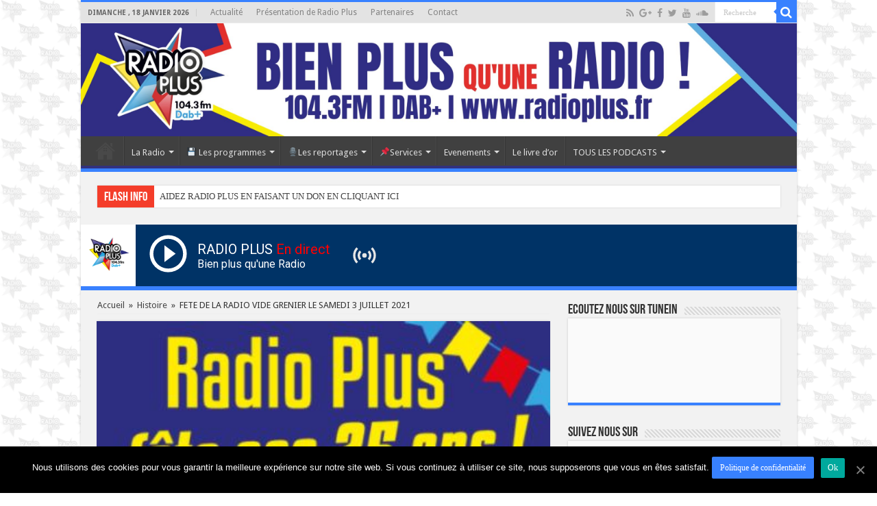

--- FILE ---
content_type: text/html; charset=UTF-8
request_url: https://www.radioplus.fr/radioplus-fete-ses-25-ans-le-samedi-3-juillet-a-douvrin/
body_size: 23680
content:
<!DOCTYPE html>
<html lang="fr-FR" prefix="og: http://ogp.me/ns#">
<head>
<meta charset="UTF-8" />
<link rel="profile" href="http://gmpg.org/xfn/11" />
<link rel="pingback" href="https://www.radioplus.fr/xmlrpc.php" />
<meta property="og:title" content="FETE DE LA RADIO VIDE GRENIER LE SAMEDI 3 JUILLET 2021 - Radio Plus Haut de France radioplus"/>
<meta property="og:type" content="article"/>
<meta property="og:description" content="bulletin inscription vide grenier radio plus du trou du bois 3 juillet 2021 bulletin inscription vid"/>
<meta property="og:url" content="https://www.radioplus.fr/radioplus-fete-ses-25-ans-le-samedi-3-juillet-a-douvrin/"/>
<meta property="og:site_name" content="Radio Plus Haut de France radioplus"/>
<meta property="og:image" content="https://www.radioplus.fr/wp-content/uploads/2021/05/25-ans-radio-plus.jpg" />
<meta name='robots' content='max-image-preview:large' />
<link rel="manifest" href="https://www.radioplus.fr/wp-json/push-notification/v2/pn-manifest-json">
	<!-- This site is optimized with the Yoast SEO plugin v15.2.1 - https://yoast.com/wordpress/plugins/seo/ -->
	<title>Radioplus fête ses 25 ans à douvrin samedi 3 juillet 2021 avec vide grenier</title>
	<meta name="description" content="radio plus fete les 40 ans des radios libres le samedi 3 juillet 2021 avec concerts, vide grenier et animations pour les enfants" />
	<meta name="robots" content="index, follow, max-snippet:-1, max-image-preview:large, max-video-preview:-1" />
	<link rel="canonical" href="https://www.radioplus.fr/radioplus-fete-ses-25-ans-le-samedi-3-juillet-a-douvrin/" />
	<meta property="og:locale" content="fr_FR" />
	<meta property="og:type" content="article" />
	<meta property="og:title" content="Radioplus fête ses 25 ans à douvrin samedi 3 juillet 2021 avec vide grenier" />
	<meta property="og:description" content="radio plus fete les 40 ans des radios libres le samedi 3 juillet 2021 avec concerts, vide grenier et animations pour les enfants" />
	<meta property="og:url" content="https://www.radioplus.fr/radioplus-fete-ses-25-ans-le-samedi-3-juillet-a-douvrin/" />
	<meta property="og:site_name" content="Radio Plus Haut de France radioplus" />
	<meta property="article:publisher" content="https://www.facebook.com/radioplus62" />
	<meta property="article:published_time" content="2021-06-04T14:00:53+00:00" />
	<meta property="article:modified_time" content="2021-07-20T15:04:26+00:00" />
	<meta property="og:image" content="https://www.radioplus.fr/wp-content/uploads/2021/05/25-ans-radio-plus.jpg" />
	<meta property="og:image:width" content="407" />
	<meta property="og:image:height" content="234" />
	<meta name="twitter:card" content="summary" />
	<meta name="twitter:creator" content="@radioplus62" />
	<meta name="twitter:site" content="@radioplus62" />
	<meta name="twitter:label1" content="Écrit par">
	<meta name="twitter:data1" content="Christophe PASQUIER">
	<meta name="twitter:label2" content="Durée de lecture est.">
	<meta name="twitter:data2" content="2 minutes">
	<script type="application/ld+json" class="yoast-schema-graph">{"@context":"https://schema.org","@graph":[{"@type":"WebSite","@id":"https://www.radioplus.fr/#website","url":"https://www.radioplus.fr/","name":"Radio Plus Haut de France radioplus","description":"Bien Plus qu&#039;une radio \u00e0 Lens, B\u00e9thune, H\u00e9nin Beaumont, Arras, Lille.","potentialAction":[{"@type":"SearchAction","target":"https://www.radioplus.fr/?s={search_term_string}","query-input":"required name=search_term_string"}],"inLanguage":"fr-FR"},{"@type":"ImageObject","@id":"https://www.radioplus.fr/radioplus-fete-ses-25-ans-le-samedi-3-juillet-a-douvrin/#primaryimage","inLanguage":"fr-FR","url":"https://www.radioplus.fr/wp-content/uploads/2021/05/25-ans-radio-plus.jpg","width":407,"height":234},{"@type":"WebPage","@id":"https://www.radioplus.fr/radioplus-fete-ses-25-ans-le-samedi-3-juillet-a-douvrin/#webpage","url":"https://www.radioplus.fr/radioplus-fete-ses-25-ans-le-samedi-3-juillet-a-douvrin/","name":"Radioplus f\u00eate ses 25 ans \u00e0 douvrin samedi 3 juillet 2021 avec vide grenier","isPartOf":{"@id":"https://www.radioplus.fr/#website"},"primaryImageOfPage":{"@id":"https://www.radioplus.fr/radioplus-fete-ses-25-ans-le-samedi-3-juillet-a-douvrin/#primaryimage"},"datePublished":"2021-06-04T14:00:53+00:00","dateModified":"2021-07-20T15:04:26+00:00","author":{"@id":"https://www.radioplus.fr/#/schema/person/3fe5048bb88e7ee5b8ef11bea6fe88ad"},"description":"radio plus fete les 40 ans des radios libres le samedi 3 juillet 2021 avec concerts, vide grenier et animations pour les enfants","breadcrumb":{"@id":"https://www.radioplus.fr/radioplus-fete-ses-25-ans-le-samedi-3-juillet-a-douvrin/#breadcrumb"},"inLanguage":"fr-FR","potentialAction":[{"@type":"ReadAction","target":["https://www.radioplus.fr/radioplus-fete-ses-25-ans-le-samedi-3-juillet-a-douvrin/"]}]},{"@type":"BreadcrumbList","@id":"https://www.radioplus.fr/radioplus-fete-ses-25-ans-le-samedi-3-juillet-a-douvrin/#breadcrumb","itemListElement":[{"@type":"ListItem","position":1,"item":{"@type":"WebPage","@id":"https://www.radioplus.fr/actualite/","url":"https://www.radioplus.fr/actualite/","name":"Actualit\u00e9"}},{"@type":"ListItem","position":2,"item":{"@type":"WebPage","@id":"https://www.radioplus.fr/category/articles/","url":"https://www.radioplus.fr/category/articles/","name":"L'actualit\u00e9 de votre radio"}},{"@type":"ListItem","position":3,"item":{"@type":"WebPage","@id":"https://www.radioplus.fr/radioplus-fete-ses-25-ans-le-samedi-3-juillet-a-douvrin/","url":"https://www.radioplus.fr/radioplus-fete-ses-25-ans-le-samedi-3-juillet-a-douvrin/","name":"FETE DE LA RADIO VIDE GRENIER LE SAMEDI 3 JUILLET 2021"}}]},{"@type":"Person","@id":"https://www.radioplus.fr/#/schema/person/3fe5048bb88e7ee5b8ef11bea6fe88ad","name":"Christophe PASQUIER","image":{"@type":"ImageObject","@id":"https://www.radioplus.fr/#personlogo","inLanguage":"fr-FR","url":"https://secure.gravatar.com/avatar/2aeca122ea29ae092dfecea4b9926ff3?s=96&d=identicon&r=g","caption":"Christophe PASQUIER"},"description":"Directeur de Radio Plus","sameAs":["http://www.radioplus.fr"]}]}</script>
	<!-- / Yoast SEO plugin. -->


<link rel='dns-prefetch' href='//www.googletagmanager.com' />
<link rel='dns-prefetch' href='//stats.wp.com' />
<link rel='dns-prefetch' href='//fonts.googleapis.com' />
<link rel="alternate" type="application/rss+xml" title="Radio Plus Haut de France radioplus &raquo; Flux" href="https://www.radioplus.fr/feed/" />
<link rel="alternate" type="application/rss+xml" title="Radio Plus Haut de France radioplus &raquo; Flux des commentaires" href="https://www.radioplus.fr/comments/feed/" />
<link rel="alternate" type="application/rss+xml" title="Radio Plus Haut de France radioplus &raquo; FETE DE LA RADIO VIDE GRENIER LE SAMEDI 3 JUILLET 2021 Flux des commentaires" href="https://www.radioplus.fr/radioplus-fete-ses-25-ans-le-samedi-3-juillet-a-douvrin/feed/" />
<script type="text/javascript">
/* <![CDATA[ */
window._wpemojiSettings = {"baseUrl":"https:\/\/s.w.org\/images\/core\/emoji\/14.0.0\/72x72\/","ext":".png","svgUrl":"https:\/\/s.w.org\/images\/core\/emoji\/14.0.0\/svg\/","svgExt":".svg","source":{"concatemoji":"https:\/\/www.radioplus.fr\/wp-includes\/js\/wp-emoji-release.min.js"}};
/*! This file is auto-generated */
!function(i,n){var o,s,e;function c(e){try{var t={supportTests:e,timestamp:(new Date).valueOf()};sessionStorage.setItem(o,JSON.stringify(t))}catch(e){}}function p(e,t,n){e.clearRect(0,0,e.canvas.width,e.canvas.height),e.fillText(t,0,0);var t=new Uint32Array(e.getImageData(0,0,e.canvas.width,e.canvas.height).data),r=(e.clearRect(0,0,e.canvas.width,e.canvas.height),e.fillText(n,0,0),new Uint32Array(e.getImageData(0,0,e.canvas.width,e.canvas.height).data));return t.every(function(e,t){return e===r[t]})}function u(e,t,n){switch(t){case"flag":return n(e,"\ud83c\udff3\ufe0f\u200d\u26a7\ufe0f","\ud83c\udff3\ufe0f\u200b\u26a7\ufe0f")?!1:!n(e,"\ud83c\uddfa\ud83c\uddf3","\ud83c\uddfa\u200b\ud83c\uddf3")&&!n(e,"\ud83c\udff4\udb40\udc67\udb40\udc62\udb40\udc65\udb40\udc6e\udb40\udc67\udb40\udc7f","\ud83c\udff4\u200b\udb40\udc67\u200b\udb40\udc62\u200b\udb40\udc65\u200b\udb40\udc6e\u200b\udb40\udc67\u200b\udb40\udc7f");case"emoji":return!n(e,"\ud83e\udef1\ud83c\udffb\u200d\ud83e\udef2\ud83c\udfff","\ud83e\udef1\ud83c\udffb\u200b\ud83e\udef2\ud83c\udfff")}return!1}function f(e,t,n){var r="undefined"!=typeof WorkerGlobalScope&&self instanceof WorkerGlobalScope?new OffscreenCanvas(300,150):i.createElement("canvas"),a=r.getContext("2d",{willReadFrequently:!0}),o=(a.textBaseline="top",a.font="600 32px Arial",{});return e.forEach(function(e){o[e]=t(a,e,n)}),o}function t(e){var t=i.createElement("script");t.src=e,t.defer=!0,i.head.appendChild(t)}"undefined"!=typeof Promise&&(o="wpEmojiSettingsSupports",s=["flag","emoji"],n.supports={everything:!0,everythingExceptFlag:!0},e=new Promise(function(e){i.addEventListener("DOMContentLoaded",e,{once:!0})}),new Promise(function(t){var n=function(){try{var e=JSON.parse(sessionStorage.getItem(o));if("object"==typeof e&&"number"==typeof e.timestamp&&(new Date).valueOf()<e.timestamp+604800&&"object"==typeof e.supportTests)return e.supportTests}catch(e){}return null}();if(!n){if("undefined"!=typeof Worker&&"undefined"!=typeof OffscreenCanvas&&"undefined"!=typeof URL&&URL.createObjectURL&&"undefined"!=typeof Blob)try{var e="postMessage("+f.toString()+"("+[JSON.stringify(s),u.toString(),p.toString()].join(",")+"));",r=new Blob([e],{type:"text/javascript"}),a=new Worker(URL.createObjectURL(r),{name:"wpTestEmojiSupports"});return void(a.onmessage=function(e){c(n=e.data),a.terminate(),t(n)})}catch(e){}c(n=f(s,u,p))}t(n)}).then(function(e){for(var t in e)n.supports[t]=e[t],n.supports.everything=n.supports.everything&&n.supports[t],"flag"!==t&&(n.supports.everythingExceptFlag=n.supports.everythingExceptFlag&&n.supports[t]);n.supports.everythingExceptFlag=n.supports.everythingExceptFlag&&!n.supports.flag,n.DOMReady=!1,n.readyCallback=function(){n.DOMReady=!0}}).then(function(){return e}).then(function(){var e;n.supports.everything||(n.readyCallback(),(e=n.source||{}).concatemoji?t(e.concatemoji):e.wpemoji&&e.twemoji&&(t(e.twemoji),t(e.wpemoji)))}))}((window,document),window._wpemojiSettings);
/* ]]> */
</script>
<style id='wp-emoji-styles-inline-css' type='text/css'>

	img.wp-smiley, img.emoji {
		display: inline !important;
		border: none !important;
		box-shadow: none !important;
		height: 1em !important;
		width: 1em !important;
		margin: 0 0.07em !important;
		vertical-align: -0.1em !important;
		background: none !important;
		padding: 0 !important;
	}
</style>
<link rel='stylesheet' id='wp-block-library-css' href='https://www.radioplus.fr/wp-includes/css/dist/block-library/style.min.css' type='text/css' media='all' />
<style id='wp-block-library-inline-css' type='text/css'>
.has-text-align-justify{text-align:justify;}
</style>
<link rel='stylesheet' id='mediaelement-css' href='https://www.radioplus.fr/wp-includes/js/mediaelement/mediaelementplayer-legacy.min.css' type='text/css' media='all' />
<link rel='stylesheet' id='wp-mediaelement-css' href='https://www.radioplus.fr/wp-includes/js/mediaelement/wp-mediaelement.min.css' type='text/css' media='all' />
<style id='jetpack-sharing-buttons-style-inline-css' type='text/css'>
.jetpack-sharing-buttons__services-list{display:flex;flex-direction:row;flex-wrap:wrap;gap:0;list-style-type:none;margin:5px;padding:0}.jetpack-sharing-buttons__services-list.has-small-icon-size{font-size:12px}.jetpack-sharing-buttons__services-list.has-normal-icon-size{font-size:16px}.jetpack-sharing-buttons__services-list.has-large-icon-size{font-size:24px}.jetpack-sharing-buttons__services-list.has-huge-icon-size{font-size:36px}@media print{.jetpack-sharing-buttons__services-list{display:none!important}}.editor-styles-wrapper .wp-block-jetpack-sharing-buttons{gap:0;padding-inline-start:0}ul.jetpack-sharing-buttons__services-list.has-background{padding:1.25em 2.375em}
</style>
<style id='classic-theme-styles-inline-css' type='text/css'>
/*! This file is auto-generated */
.wp-block-button__link{color:#fff;background-color:#32373c;border-radius:9999px;box-shadow:none;text-decoration:none;padding:calc(.667em + 2px) calc(1.333em + 2px);font-size:1.125em}.wp-block-file__button{background:#32373c;color:#fff;text-decoration:none}
</style>
<style id='global-styles-inline-css' type='text/css'>
body{--wp--preset--color--black: #000000;--wp--preset--color--cyan-bluish-gray: #abb8c3;--wp--preset--color--white: #ffffff;--wp--preset--color--pale-pink: #f78da7;--wp--preset--color--vivid-red: #cf2e2e;--wp--preset--color--luminous-vivid-orange: #ff6900;--wp--preset--color--luminous-vivid-amber: #fcb900;--wp--preset--color--light-green-cyan: #7bdcb5;--wp--preset--color--vivid-green-cyan: #00d084;--wp--preset--color--pale-cyan-blue: #8ed1fc;--wp--preset--color--vivid-cyan-blue: #0693e3;--wp--preset--color--vivid-purple: #9b51e0;--wp--preset--gradient--vivid-cyan-blue-to-vivid-purple: linear-gradient(135deg,rgba(6,147,227,1) 0%,rgb(155,81,224) 100%);--wp--preset--gradient--light-green-cyan-to-vivid-green-cyan: linear-gradient(135deg,rgb(122,220,180) 0%,rgb(0,208,130) 100%);--wp--preset--gradient--luminous-vivid-amber-to-luminous-vivid-orange: linear-gradient(135deg,rgba(252,185,0,1) 0%,rgba(255,105,0,1) 100%);--wp--preset--gradient--luminous-vivid-orange-to-vivid-red: linear-gradient(135deg,rgba(255,105,0,1) 0%,rgb(207,46,46) 100%);--wp--preset--gradient--very-light-gray-to-cyan-bluish-gray: linear-gradient(135deg,rgb(238,238,238) 0%,rgb(169,184,195) 100%);--wp--preset--gradient--cool-to-warm-spectrum: linear-gradient(135deg,rgb(74,234,220) 0%,rgb(151,120,209) 20%,rgb(207,42,186) 40%,rgb(238,44,130) 60%,rgb(251,105,98) 80%,rgb(254,248,76) 100%);--wp--preset--gradient--blush-light-purple: linear-gradient(135deg,rgb(255,206,236) 0%,rgb(152,150,240) 100%);--wp--preset--gradient--blush-bordeaux: linear-gradient(135deg,rgb(254,205,165) 0%,rgb(254,45,45) 50%,rgb(107,0,62) 100%);--wp--preset--gradient--luminous-dusk: linear-gradient(135deg,rgb(255,203,112) 0%,rgb(199,81,192) 50%,rgb(65,88,208) 100%);--wp--preset--gradient--pale-ocean: linear-gradient(135deg,rgb(255,245,203) 0%,rgb(182,227,212) 50%,rgb(51,167,181) 100%);--wp--preset--gradient--electric-grass: linear-gradient(135deg,rgb(202,248,128) 0%,rgb(113,206,126) 100%);--wp--preset--gradient--midnight: linear-gradient(135deg,rgb(2,3,129) 0%,rgb(40,116,252) 100%);--wp--preset--font-size--small: 13px;--wp--preset--font-size--medium: 20px;--wp--preset--font-size--large: 36px;--wp--preset--font-size--x-large: 42px;--wp--preset--spacing--20: 0.44rem;--wp--preset--spacing--30: 0.67rem;--wp--preset--spacing--40: 1rem;--wp--preset--spacing--50: 1.5rem;--wp--preset--spacing--60: 2.25rem;--wp--preset--spacing--70: 3.38rem;--wp--preset--spacing--80: 5.06rem;--wp--preset--shadow--natural: 6px 6px 9px rgba(0, 0, 0, 0.2);--wp--preset--shadow--deep: 12px 12px 50px rgba(0, 0, 0, 0.4);--wp--preset--shadow--sharp: 6px 6px 0px rgba(0, 0, 0, 0.2);--wp--preset--shadow--outlined: 6px 6px 0px -3px rgba(255, 255, 255, 1), 6px 6px rgba(0, 0, 0, 1);--wp--preset--shadow--crisp: 6px 6px 0px rgba(0, 0, 0, 1);}:where(.is-layout-flex){gap: 0.5em;}:where(.is-layout-grid){gap: 0.5em;}body .is-layout-flow > .alignleft{float: left;margin-inline-start: 0;margin-inline-end: 2em;}body .is-layout-flow > .alignright{float: right;margin-inline-start: 2em;margin-inline-end: 0;}body .is-layout-flow > .aligncenter{margin-left: auto !important;margin-right: auto !important;}body .is-layout-constrained > .alignleft{float: left;margin-inline-start: 0;margin-inline-end: 2em;}body .is-layout-constrained > .alignright{float: right;margin-inline-start: 2em;margin-inline-end: 0;}body .is-layout-constrained > .aligncenter{margin-left: auto !important;margin-right: auto !important;}body .is-layout-constrained > :where(:not(.alignleft):not(.alignright):not(.alignfull)){max-width: var(--wp--style--global--content-size);margin-left: auto !important;margin-right: auto !important;}body .is-layout-constrained > .alignwide{max-width: var(--wp--style--global--wide-size);}body .is-layout-flex{display: flex;}body .is-layout-flex{flex-wrap: wrap;align-items: center;}body .is-layout-flex > *{margin: 0;}body .is-layout-grid{display: grid;}body .is-layout-grid > *{margin: 0;}:where(.wp-block-columns.is-layout-flex){gap: 2em;}:where(.wp-block-columns.is-layout-grid){gap: 2em;}:where(.wp-block-post-template.is-layout-flex){gap: 1.25em;}:where(.wp-block-post-template.is-layout-grid){gap: 1.25em;}.has-black-color{color: var(--wp--preset--color--black) !important;}.has-cyan-bluish-gray-color{color: var(--wp--preset--color--cyan-bluish-gray) !important;}.has-white-color{color: var(--wp--preset--color--white) !important;}.has-pale-pink-color{color: var(--wp--preset--color--pale-pink) !important;}.has-vivid-red-color{color: var(--wp--preset--color--vivid-red) !important;}.has-luminous-vivid-orange-color{color: var(--wp--preset--color--luminous-vivid-orange) !important;}.has-luminous-vivid-amber-color{color: var(--wp--preset--color--luminous-vivid-amber) !important;}.has-light-green-cyan-color{color: var(--wp--preset--color--light-green-cyan) !important;}.has-vivid-green-cyan-color{color: var(--wp--preset--color--vivid-green-cyan) !important;}.has-pale-cyan-blue-color{color: var(--wp--preset--color--pale-cyan-blue) !important;}.has-vivid-cyan-blue-color{color: var(--wp--preset--color--vivid-cyan-blue) !important;}.has-vivid-purple-color{color: var(--wp--preset--color--vivid-purple) !important;}.has-black-background-color{background-color: var(--wp--preset--color--black) !important;}.has-cyan-bluish-gray-background-color{background-color: var(--wp--preset--color--cyan-bluish-gray) !important;}.has-white-background-color{background-color: var(--wp--preset--color--white) !important;}.has-pale-pink-background-color{background-color: var(--wp--preset--color--pale-pink) !important;}.has-vivid-red-background-color{background-color: var(--wp--preset--color--vivid-red) !important;}.has-luminous-vivid-orange-background-color{background-color: var(--wp--preset--color--luminous-vivid-orange) !important;}.has-luminous-vivid-amber-background-color{background-color: var(--wp--preset--color--luminous-vivid-amber) !important;}.has-light-green-cyan-background-color{background-color: var(--wp--preset--color--light-green-cyan) !important;}.has-vivid-green-cyan-background-color{background-color: var(--wp--preset--color--vivid-green-cyan) !important;}.has-pale-cyan-blue-background-color{background-color: var(--wp--preset--color--pale-cyan-blue) !important;}.has-vivid-cyan-blue-background-color{background-color: var(--wp--preset--color--vivid-cyan-blue) !important;}.has-vivid-purple-background-color{background-color: var(--wp--preset--color--vivid-purple) !important;}.has-black-border-color{border-color: var(--wp--preset--color--black) !important;}.has-cyan-bluish-gray-border-color{border-color: var(--wp--preset--color--cyan-bluish-gray) !important;}.has-white-border-color{border-color: var(--wp--preset--color--white) !important;}.has-pale-pink-border-color{border-color: var(--wp--preset--color--pale-pink) !important;}.has-vivid-red-border-color{border-color: var(--wp--preset--color--vivid-red) !important;}.has-luminous-vivid-orange-border-color{border-color: var(--wp--preset--color--luminous-vivid-orange) !important;}.has-luminous-vivid-amber-border-color{border-color: var(--wp--preset--color--luminous-vivid-amber) !important;}.has-light-green-cyan-border-color{border-color: var(--wp--preset--color--light-green-cyan) !important;}.has-vivid-green-cyan-border-color{border-color: var(--wp--preset--color--vivid-green-cyan) !important;}.has-pale-cyan-blue-border-color{border-color: var(--wp--preset--color--pale-cyan-blue) !important;}.has-vivid-cyan-blue-border-color{border-color: var(--wp--preset--color--vivid-cyan-blue) !important;}.has-vivid-purple-border-color{border-color: var(--wp--preset--color--vivid-purple) !important;}.has-vivid-cyan-blue-to-vivid-purple-gradient-background{background: var(--wp--preset--gradient--vivid-cyan-blue-to-vivid-purple) !important;}.has-light-green-cyan-to-vivid-green-cyan-gradient-background{background: var(--wp--preset--gradient--light-green-cyan-to-vivid-green-cyan) !important;}.has-luminous-vivid-amber-to-luminous-vivid-orange-gradient-background{background: var(--wp--preset--gradient--luminous-vivid-amber-to-luminous-vivid-orange) !important;}.has-luminous-vivid-orange-to-vivid-red-gradient-background{background: var(--wp--preset--gradient--luminous-vivid-orange-to-vivid-red) !important;}.has-very-light-gray-to-cyan-bluish-gray-gradient-background{background: var(--wp--preset--gradient--very-light-gray-to-cyan-bluish-gray) !important;}.has-cool-to-warm-spectrum-gradient-background{background: var(--wp--preset--gradient--cool-to-warm-spectrum) !important;}.has-blush-light-purple-gradient-background{background: var(--wp--preset--gradient--blush-light-purple) !important;}.has-blush-bordeaux-gradient-background{background: var(--wp--preset--gradient--blush-bordeaux) !important;}.has-luminous-dusk-gradient-background{background: var(--wp--preset--gradient--luminous-dusk) !important;}.has-pale-ocean-gradient-background{background: var(--wp--preset--gradient--pale-ocean) !important;}.has-electric-grass-gradient-background{background: var(--wp--preset--gradient--electric-grass) !important;}.has-midnight-gradient-background{background: var(--wp--preset--gradient--midnight) !important;}.has-small-font-size{font-size: var(--wp--preset--font-size--small) !important;}.has-medium-font-size{font-size: var(--wp--preset--font-size--medium) !important;}.has-large-font-size{font-size: var(--wp--preset--font-size--large) !important;}.has-x-large-font-size{font-size: var(--wp--preset--font-size--x-large) !important;}
.wp-block-navigation a:where(:not(.wp-element-button)){color: inherit;}
:where(.wp-block-post-template.is-layout-flex){gap: 1.25em;}:where(.wp-block-post-template.is-layout-grid){gap: 1.25em;}
:where(.wp-block-columns.is-layout-flex){gap: 2em;}:where(.wp-block-columns.is-layout-grid){gap: 2em;}
.wp-block-pullquote{font-size: 1.5em;line-height: 1.6;}
</style>
<link rel='stylesheet' id='contact-form-7-css' href='https://www.radioplus.fr/wp-content/plugins/contact-form-7/includes/css/styles.css' type='text/css' media='all' />
<link rel='stylesheet' id='cookie-notice-front-css' href='https://www.radioplus.fr/wp-content/plugins/cookie-notice/css/front.min.css' type='text/css' media='all' />
<link rel='stylesheet' id='tie-style-css' href='https://www.radioplus.fr/wp-content/themes/sahifa/style.css' type='text/css' media='all' />
<link rel='stylesheet' id='tie-ilightbox-skin-css' href='https://www.radioplus.fr/wp-content/themes/sahifa/css/ilightbox/light-skin/skin.css' type='text/css' media='all' />
<link rel='stylesheet' id='Droid+Sans-css' href='https://fonts.googleapis.com/css?family=Droid+Sans%3Aregular%2C700' type='text/css' media='all' />
<link rel='stylesheet' id='rating_style-css' href='https://www.radioplus.fr/wp-content/plugins/all-in-one-schemaorg-rich-snippets/css/jquery.rating.css' type='text/css' media='all' />
<link rel='stylesheet' id='bsf_style-css' href='https://www.radioplus.fr/wp-content/plugins/all-in-one-schemaorg-rich-snippets/css/style.css' type='text/css' media='all' />
<script type="text/javascript" src="https://www.radioplus.fr/wp-includes/js/jquery/jquery.min.js" id="jquery-core-js"></script>
<script type="text/javascript" src="https://www.radioplus.fr/wp-includes/js/jquery/jquery-migrate.min.js" id="jquery-migrate-js"></script>
<script type="text/javascript" src="https://www.radioplus.fr/wp-content/plugins/all-in-one-schemaorg-rich-snippets/js/jquery.rating.min.js" id="jquery_rating-js"></script>
<link rel="https://api.w.org/" href="https://www.radioplus.fr/wp-json/" /><link rel="alternate" type="application/json" href="https://www.radioplus.fr/wp-json/wp/v2/posts/85197" /><link rel="EditURI" type="application/rsd+xml" title="RSD" href="https://www.radioplus.fr/xmlrpc.php?rsd" />

<link rel='shortlink' href='https://www.radioplus.fr/?p=85197' />
<link rel="alternate" type="application/json+oembed" href="https://www.radioplus.fr/wp-json/oembed/1.0/embed?url=https%3A%2F%2Fwww.radioplus.fr%2Fradioplus-fete-ses-25-ans-le-samedi-3-juillet-a-douvrin%2F" />
<link rel="alternate" type="text/xml+oembed" href="https://www.radioplus.fr/wp-json/oembed/1.0/embed?url=https%3A%2F%2Fwww.radioplus.fr%2Fradioplus-fete-ses-25-ans-le-samedi-3-juillet-a-douvrin%2F&#038;format=xml" />
<script type="text/javascript">var ajaxurl = "https://www.radioplus.fr/wp-admin/admin-ajax.php";</script>	<style>img#wpstats{display:none}</style>
		<link rel="shortcut icon" href="https://www.radioplus.fr/wp-content/uploads/2019/03/logo_radio_plus-e1551642647715.png" title="Favicon" />	
<!--[if IE]>
<script type="text/javascript">jQuery(document).ready(function (){ jQuery(".menu-item").has("ul").children("a").attr("aria-haspopup", "true");});</script>
<![endif]-->	
<!--[if lt IE 9]>
<script src="https://www.radioplus.fr/wp-content/themes/sahifa/js/html5.js"></script>
<script src="https://www.radioplus.fr/wp-content/themes/sahifa/js/selectivizr-min.js"></script>
<![endif]-->
<!--[if IE 9]>
<link rel="stylesheet" type="text/css" media="all" href="https://www.radioplus.fr/wp-content/themes/sahifa/css/ie9.css" />
<![endif]-->
<!--[if IE 8]>
<link rel="stylesheet" type="text/css" media="all" href="https://www.radioplus.fr/wp-content/themes/sahifa/css/ie8.css" />
<![endif]-->
<!--[if IE 7]>
<link rel="stylesheet" type="text/css" media="all" href="https://www.radioplus.fr/wp-content/themes/sahifa/css/ie7.css" />
<![endif]-->


<meta name="viewport" content="width=device-width, initial-scale=1.0" />

<!-- Global site tag (gtag.js) - Google Analytics -->
<script async src="https://www.googletagmanager.com/gtag/js?id=UA-47268233-1"></script>
<script>
  window.dataLayer = window.dataLayer || [];
  function gtag(){dataLayer.push(arguments);}
  gtag('js', new Date());

  gtag('config', 'UA-47268233-1');
</script>
<!-- Google Font -->
<link href="https://fonts.googleapis.com/css2?family=Roboto&display=swap" rel="stylesheet">


<style type="text/css" media="screen"> 

body{
	font-family: 'Droid Sans';
}

body.single .entry, body.page .entry{
	font-size : 15px;
}

#main-nav,
.cat-box-content,
#sidebar .widget-container,
.post-listing,
#commentform {
	border-bottom-color: #3881ff;
}
	
.search-block .search-button,
#topcontrol,
#main-nav ul li.current-menu-item a,
#main-nav ul li.current-menu-item a:hover,
#main-nav ul li.current_page_parent a,
#main-nav ul li.current_page_parent a:hover,
#main-nav ul li.current-menu-parent a,
#main-nav ul li.current-menu-parent a:hover,
#main-nav ul li.current-page-ancestor a,
#main-nav ul li.current-page-ancestor a:hover,
.pagination span.current,
.share-post span.share-text,
.flex-control-paging li a.flex-active,
.ei-slider-thumbs li.ei-slider-element,
.review-percentage .review-item span span,
.review-final-score,
.button,
a.button,
a.more-link,
#main-content input[type="submit"],
.form-submit #submit,
#login-form .login-button,
.widget-feedburner .feedburner-subscribe,
input[type="submit"],
#buddypress button,
#buddypress a.button,
#buddypress input[type=submit],
#buddypress input[type=reset],
#buddypress ul.button-nav li a,
#buddypress div.generic-button a,
#buddypress .comment-reply-link,
#buddypress div.item-list-tabs ul li a span,
#buddypress div.item-list-tabs ul li.selected a,
#buddypress div.item-list-tabs ul li.current a,
#buddypress #members-directory-form div.item-list-tabs ul li.selected span,
#members-list-options a.selected,
#groups-list-options a.selected,
body.dark-skin #buddypress div.item-list-tabs ul li a span,
body.dark-skin #buddypress div.item-list-tabs ul li.selected a,
body.dark-skin #buddypress div.item-list-tabs ul li.current a,
body.dark-skin #members-list-options a.selected,
body.dark-skin #groups-list-options a.selected,
.search-block-large .search-button,
#featured-posts .flex-next:hover,
#featured-posts .flex-prev:hover,
a.tie-cart span.shooping-count,
.woocommerce span.onsale,
.woocommerce-page span.onsale ,
.woocommerce .widget_price_filter .ui-slider .ui-slider-handle,
.woocommerce-page .widget_price_filter .ui-slider .ui-slider-handle,
#check-also-close,
a.post-slideshow-next,
a.post-slideshow-prev,
.widget_price_filter .ui-slider .ui-slider-handle,
.quantity .minus:hover,
.quantity .plus:hover,
.mejs-container .mejs-controls .mejs-time-rail .mejs-time-current,
#reading-position-indicator  {
	background-color:#3881ff;
}

::-webkit-scrollbar-thumb{
	background-color:#3881ff !important;
}
	
#theme-footer,
#theme-header,
.top-nav ul li.current-menu-item:before,
#main-nav .menu-sub-content ,
#main-nav ul ul,
#check-also-box { 
	border-top-color: #3881ff;
}
	
.search-block:after {
	border-right-color:#3881ff;
}

body.rtl .search-block:after {
	border-left-color:#3881ff;
}

#main-nav ul > li.menu-item-has-children:hover > a:after,
#main-nav ul > li.mega-menu:hover > a:after {
	border-color:transparent transparent #3881ff;
}
	
.widget.timeline-posts li a:hover,
.widget.timeline-posts li a:hover span.tie-date {
	color: #3881ff;
}

.widget.timeline-posts li a:hover span.tie-date:before {
	background: #3881ff;
	border-color: #3881ff;
}

#order_review,
#order_review_heading {
	border-color: #3881ff;
}

	
.background-cover{ 
	background-color:#32327e !important;
	background-image : url('https://www.radioplus.fr/wp-content/uploads/2023/05/fond_page.png') !important;
	filter: progid:DXImageTransform.Microsoft.AlphaImageLoader(src='https://www.radioplus.fr/wp-content/uploads/2023/05/fond_page.png',sizingMethod='scale') !important;
	-ms-filter: "progid:DXImageTransform.Microsoft.AlphaImageLoader(src='https://www.radioplus.fr/wp-content/uploads/2023/05/fond_page.png',sizingMethod='scale')" !important;
}
	
.top-nav, .top-nav ul ul {
	background-color:#e3e3e3 !important; 
				}


#theme-header {
	background-color:#e3e3e3 !important; 
				}


.cat-box-content, #sidebar .widget-container, .post-listing, .column2 li.first-news, .wide-box li.first-news, #commentform  {
	background-color:#fafafa !important; 
				}

#main-nav {
	background: #404040;	
	box-shadow: inset -1px -5px 0px -1px #32327e;	
}

#main-nav ul ul, #main-nav ul li.mega-menu .mega-menu-block { background-color:#404040 !important;}

#main-nav ul li {
	border-color: #4a4a4a;
}

#main-nav ul ul li, #main-nav ul ul li:first-child {
	border-top-color: #4a4a4a;
}

#main-nav ul li .mega-menu-block ul.sub-menu {
	border-bottom-color: #4a4a4a;
}

#main-nav ul li a {
	border-left-color: #363636;
}

#main-nav ul ul li, #main-nav ul ul li:first-child {
	border-bottom-color: #363636;
}

#wrapper, #wrapper.wide-layout, #wrapper.boxed-all { background:#f2f2f2     ;}

#wpadminbar {
top: unset;
bottom: 0;
}
.container_radio {
position: -webkit-sticky;
  position: sticky;
	top: 0;
  z-index: 15;
margin: auto;
width: 100%;
margin-bottom: 20px;
}
.radio_player {
  display : flex;
  height : 90px;
  background-color : #003366;
box-shadow: 0px 6px #3981ff;
  width : auto;
} 
.logo {
  background-color : #fff;
  border-style : solid;
}
.logo_radio {
  width: 80px;
  min-width : 80px;
}
.stop {
  display : none;
}
.radio_name h1 {
  font-family: 'Roboto', sans-serif;
  font-size : 20px;
  color : #fff;
  margin-top : 24px;
  margin-left: 10px;
  width : initial;
}
.radio_name p {
  font-family: 'Roboto', sans-serif;
  font-size: 16px;
  color: #fff;
  margin-left: 10px;
}
.play, .stop {
  margin-top : 10px;
  margin-left: 15px;
}
.radio_icon {
  margin-top: 25px;
  margin-left: 30px;
}
@media only screen and (max-width: 600px) {
  .radio_player .radio_name h1 {
  font-size : 18px;
  margin-right: 5px;
}
  .radio_icon {
  display : none;
}
}

@media only screen and (max-width: 985px) and (min-width: 768px){
	#theme-header.full-logo .logo {
  content: url(https://www.radioplus.fr/wp-content/uploads/2019/07/logo_radio.png);
  width: 100%;
  padding-left: 30%;
  padding-right: 30%;
}
#theme-header.full-logo .logo {
  background-color: #ffffff;
}
ul.products li.product .product-img {
  width: 50%;
}
}

@media only screen and (max-width: 767px) and (min-width: 480px){
	#theme-header.full-logo .logo {
  content: url(https://www.radioplus.fr/wp-content/uploads/2019/07/logo_radio.png);
  width: 100%;
  padding-left: 30%;
  padding-right: 30%;
}
#theme-header.full-logo .logo {
  background-color: #ffffff;
}
ul.products li.product .product-img {
  width: 50%;
}
.cat-box.woocommerce {
  display: none;
}
}

@media only screen and (max-width: 479px) and (min-width: 320px){
	#theme-header.full-logo .logo {
  content: url(https://www.radioplus.fr/wp-content/uploads/2019/07/logo_radio.png);
  width: 100%;
  padding-left: 30%;
  padding-right: 30%;
}
#theme-header.full-logo .logo {
  background-color: #ffffff;
}
ul.products li.product .product-img {
  width: 50%;
}
.cat-box.woocommerce {
  display: none;
}
}

</style> 

		<script type="text/javascript">
			/* <![CDATA[ */
				var sf_position = '0';
				var sf_templates = "<a href=\"{search_url_escaped}\">Voir tous les \u00e9l\u00e9ments<\/a>";
				var sf_input = '.search-live';
				jQuery(document).ready(function(){
					jQuery(sf_input).ajaxyLiveSearch({"expand":false,"searchUrl":"https:\/\/www.radioplus.fr\/?s=%s","text":"Search","delay":500,"iwidth":180,"width":315,"ajaxUrl":"https:\/\/www.radioplus.fr\/wp-admin\/admin-ajax.php","rtl":0});
					jQuery(".live-search_ajaxy-selective-input").keyup(function() {
						var width = jQuery(this).val().length * 8;
						if(width < 50) {
							width = 50;
						}
						jQuery(this).width(width);
					});
					jQuery(".live-search_ajaxy-selective-search").click(function() {
						jQuery(this).find(".live-search_ajaxy-selective-input").focus();
					});
					jQuery(".live-search_ajaxy-selective-close").click(function() {
						jQuery(this).parent().remove();
					});
				});
			/* ]]> */
		</script>
		<link rel="icon" href="https://www.radioplus.fr/wp-content/uploads/2020/10/cropped-logotype-pastille-TRANSPARENTgrand-1-3-32x32.png" sizes="32x32" />
<link rel="icon" href="https://www.radioplus.fr/wp-content/uploads/2020/10/cropped-logotype-pastille-TRANSPARENTgrand-1-3-192x192.png" sizes="192x192" />
<link rel="apple-touch-icon" href="https://www.radioplus.fr/wp-content/uploads/2020/10/cropped-logotype-pastille-TRANSPARENTgrand-1-3-180x180.png" />
<meta name="msapplication-TileImage" content="https://www.radioplus.fr/wp-content/uploads/2020/10/cropped-logotype-pastille-TRANSPARENTgrand-1-3-270x270.png" />
</head>
<body id="top" class="post-template-default single single-post postid-85197 single-format-standard cookies-not-set elementor-default">

<div class="wrapper-outer">

	<div class="background-cover"></div>

	<aside id="slide-out">
	
			<div class="search-mobile">
			<form method="get" id="searchform-mobile" action="https://www.radioplus.fr/">
				<button class="search-button" type="submit" value="Recherche"><i class="fa fa-search"></i></button>	
				<input type="text" id="s-mobile" name="s" title="Recherche" value="Recherche" onfocus="if (this.value == 'Recherche') {this.value = '';}" onblur="if (this.value == '') {this.value = 'Recherche';}"  />
			</form>
		</div><!-- .search-mobile /-->
		
			<div class="social-icons">
		<a class="ttip-none" title="Rss" href="https://www.radioplus.fr/feed/" target="_blank"><i class="fa fa-rss"></i></a><a class="ttip-none" title="Google+" href="https://plus.google.com/+RadioplusFr62" target="_blank"><i class="fa fa-google-plus"></i></a><a class="ttip-none" title="Facebook" href="https://www.facebook.com/radioplus62" target="_blank"><i class="fa fa-facebook"></i></a><a class="ttip-none" title="Twitter" href="https://twitter.com/radioplus62" target="_blank"><i class="fa fa-twitter"></i></a><a class="ttip-none" title="Youtube" href="https://www.youtube.com/channel/UCAd3xbPNVaagJJPD0aU2LrA" target="_blank"><i class="fa fa-youtube"></i></a><a class="ttip-none" title="SoundCloud" href="https://soundcloud.com/radioplusfm/" target="_blank"><i class="fa fa-soundcloud"></i></a>
			</div>

		
		<div id="mobile-menu" ></div>
	</aside><!-- #slide-out /-->

		<div id="wrapper" class="boxed-all">
		<div class="inner-wrapper">

		<header id="theme-header" class="theme-header full-logo">
						<div id="top-nav" class="top-nav">
				<div class="container">

							<span class="today-date">dimanche ,  18  janvier 2026</span>					
				<div class="top-menu"><ul id="menu-top_menu" class="menu"><li id="menu-item-97294" class="menu-item menu-item-type-post_type menu-item-object-page current_page_parent menu-item-97294"><a href="https://www.radioplus.fr/actualite/">Actualité</a></li>
<li id="menu-item-97298" class="menu-item menu-item-type-post_type menu-item-object-page menu-item-97298"><a href="https://www.radioplus.fr/presentation-radio-plus/">Présentation de Radio Plus</a></li>
<li id="menu-item-97299" class="menu-item menu-item-type-post_type menu-item-object-page menu-item-97299"><a href="https://www.radioplus.fr/partenaires/">Partenaires</a></li>
<li id="menu-item-97300" class="menu-item menu-item-type-post_type menu-item-object-page menu-item-97300"><a href="https://www.radioplus.fr/contact/">Contact</a></li>
</ul></div>
						<div class="search-block">
						<form method="get" id="searchform-header" action="https://www.radioplus.fr/">
							<button class="search-button" type="submit" value="Recherche"><i class="fa fa-search"></i></button>	
							<input class="search-live" type="text" id="s-header" name="s" title="Recherche" value="Recherche" onfocus="if (this.value == 'Recherche') {this.value = '';}" onblur="if (this.value == '') {this.value = 'Recherche';}"  />
						</form>
					</div><!-- .search-block /-->
			<div class="social-icons">
		<a class="ttip-none" title="Rss" href="https://www.radioplus.fr/feed/" target="_blank"><i class="fa fa-rss"></i></a><a class="ttip-none" title="Google+" href="https://plus.google.com/+RadioplusFr62" target="_blank"><i class="fa fa-google-plus"></i></a><a class="ttip-none" title="Facebook" href="https://www.facebook.com/radioplus62" target="_blank"><i class="fa fa-facebook"></i></a><a class="ttip-none" title="Twitter" href="https://twitter.com/radioplus62" target="_blank"><i class="fa fa-twitter"></i></a><a class="ttip-none" title="Youtube" href="https://www.youtube.com/channel/UCAd3xbPNVaagJJPD0aU2LrA" target="_blank"><i class="fa fa-youtube"></i></a><a class="ttip-none" title="SoundCloud" href="https://soundcloud.com/radioplusfm/" target="_blank"><i class="fa fa-soundcloud"></i></a>
			</div>

		
	
				</div><!-- .container /-->
			</div><!-- .top-menu /-->
			
		<div class="header-content">
		
					<a id="slide-out-open" class="slide-out-open" href="#"><span></span></a>
				
			<div class="logo">
			<h2>								<a title="Radio Plus Haut de France radioplus" href="https://www.radioplus.fr/">
					<img src="https://www.radioplus.fr/wp-content/uploads/2023/06/new-header-radioplus-scaled.jpg" alt="Radio Plus Haut de France radioplus"  /><strong>Radio Plus Haut de France radioplus Bien Plus qu&#039;une radio à Lens, Béthune, Hénin Beaumont, Arras, Lille.</strong>
				</a>
			</h2>			</div><!-- .logo /-->
						<div class="clear"></div>
			
		</div>	
													<nav id="main-nav">
				<div class="container">
				
				
					<div class="main-menu"><ul id="menu-menu1" class="menu"><li id="menu-item-4630" class="menu-item menu-item-type-custom menu-item-object-custom menu-item-home menu-item-4630"><a href="http://www.radioplus.fr">Accueil</a></li>
<li id="menu-item-579" class="menu-item menu-item-type-custom menu-item-object-custom menu-item-has-children menu-item-579"><a href="https://www.radioplus.fr/presentation-radio-plus/">La Radio</a>
<ul class="sub-menu menu-sub-content">
	<li id="menu-item-1822" class="menu-item menu-item-type-post_type menu-item-object-page menu-item-1822"><a href="https://www.radioplus.fr/presentation-radio-plus/"><i class="fa fa-align-justify"></i>Présentation</a></li>
	<li id="menu-item-11648" class="menu-item menu-item-type-post_type menu-item-object-page menu-item-11648"><a href="https://www.radioplus.fr/nous-trouver/"><i class="fa fa-map-pin"></i>Nous trouver</a></li>
	<li id="menu-item-94267" class="menu-item menu-item-type-post_type menu-item-object-page menu-item-94267"><a href="https://www.radioplus.fr/contact/">&#x1f5e3;&#xfe0f; Contact</a></li>
	<li id="menu-item-2667" class="menu-item menu-item-type-post_type menu-item-object-page menu-item-2667"><a href="https://www.radioplus.fr/zone-diffusion/"><i class="fa fa-bullseye"></i>Zone de diffusion</a></li>
	<li id="menu-item-429" class="menu-item menu-item-type-post_type menu-item-object-page menu-item-429"><a href="https://www.radioplus.fr/historique/"><i class="fa fa-book"></i>Historique</a></li>
	<li id="menu-item-191" class="menu-item menu-item-type-post_type menu-item-object-page menu-item-191"><a href="https://www.radioplus.fr/lequipe/"><i class="fa fa-users"></i>L’équipe</a></li>
	<li id="menu-item-20679" class="menu-item menu-item-type-post_type menu-item-object-page menu-item-20679"><a href="https://www.radioplus.fr/rejoindre-radio-plus/"><i class="fa fa-plus-circle"></i>Rejoindre Radio Plus</a></li>
	<li id="menu-item-4484" class="menu-item menu-item-type-post_type menu-item-object-page menu-item-4484"><a href="https://www.radioplus.fr/presskit-radioplus/"><i class="fa fa-newspaper-o"></i>Le dossier de presse</a></li>
	<li id="menu-item-18656" class="menu-item menu-item-type-post_type menu-item-object-page menu-item-18656"><a href="https://www.radioplus.fr/charte-de-radio-plus/"><i class="fa fa-file-text"></i>La charte</a></li>
	<li id="menu-item-1172" class="menu-item menu-item-type-post_type menu-item-object-page menu-item-1172"><a href="https://www.radioplus.fr/logo/"><i class="fa fa-registered"></i>Le logo</a></li>
	<li id="menu-item-6810" class="menu-item menu-item-type-post_type menu-item-object-page menu-item-6810"><a href="https://www.radioplus.fr/dab/">&#x1f4fb; Le DAB+</a></li>
	<li id="menu-item-18935" class="menu-item menu-item-type-post_type menu-item-object-page menu-item-18935"><a href="https://www.radioplus.fr/faire-don-a-radio-plus/"><i class="fa fa-money"></i>Faire un don</a></li>
	<li id="menu-item-27661" class="menu-item menu-item-type-post_type menu-item-object-page menu-item-27661"><a title="Radio Plus Country" href="https://www.radioplus.fr/radio-plus-country/"><i class="fa fa-headphones"></i>COUNTRY RADIO PLUS</a></li>
</ul>
</li>
<li id="menu-item-18" class="menu-item menu-item-type-post_type menu-item-object-page menu-item-has-children menu-item-18"><a href="https://www.radioplus.fr/grille-programmes/">&#x1f4be; Les programmes</a>
<ul class="sub-menu menu-sub-content">
	<li id="menu-item-34994" class="menu-item menu-item-type-post_type menu-item-object-page menu-item-34994"><a href="https://www.radioplus.fr/la-grille-de-la-semaine/">&#x1f4c5;La grille des programmes</a></li>
	<li id="menu-item-9010" class="menu-item menu-item-type-post_type menu-item-object-page menu-item-9010"><a href="https://www.radioplus.fr/les-emissions-musicales/">&#x1f3b5; Emissions musicales</a></li>
	<li id="menu-item-10115" class="menu-item menu-item-type-post_type menu-item-object-page menu-item-10115"><a href="https://www.radioplus.fr/les-emissions-thematiques/">&#x2139;&#xfe0f; Les émissions thématiques</a></li>
</ul>
</li>
<li id="menu-item-3420" class="menu-item menu-item-type-custom menu-item-object-custom menu-item-has-children menu-item-3420"><a href="https://soundcloud.com/radioplusfm/tracks">&#x1f399;&#xfe0f;Les reportages</a>
<ul class="sub-menu menu-sub-content">
	<li id="menu-item-15342" class="menu-item menu-item-type-post_type menu-item-object-page menu-item-15342"><a href="https://www.radioplus.fr/geolocall/">Géolocall</a></li>
	<li id="menu-item-17860" class="menu-item menu-item-type-post_type menu-item-object-page menu-item-17860"><a href="https://www.radioplus.fr/reportages-regionaux/">Les reportages régionaux</a></li>
	<li id="menu-item-9312" class="menu-item menu-item-type-post_type menu-item-object-page menu-item-9312"><a href="https://www.radioplus.fr/reecoutez/">Les coups de cœur</a></li>
	<li id="menu-item-4014" class="menu-item menu-item-type-post_type menu-item-object-page menu-item-4014"><a href="https://www.radioplus.fr/magazine-regional-parlons-franf/">Parlons FRANF</a></li>
	<li id="menu-item-19810" class="menu-item menu-item-type-post_type menu-item-object-page menu-item-19810"><a href="https://www.radioplus.fr/classe-de-neige-bruay-buissiere/">Classe de neige &#8211; Bruay-la-Buissière</a></li>
</ul>
</li>
<li id="menu-item-230" class="menu-item menu-item-type-custom menu-item-object-custom menu-item-has-children menu-item-230"><a>&#x1f4cc;Services</a>
<ul class="sub-menu menu-sub-content">
	<li id="menu-item-94278" class="menu-item menu-item-type-post_type menu-item-object-page menu-item-94278"><a href="https://www.radioplus.fr/culture-plus-le-rendez-vous-litteraire/">Culture Plus le rendez vous littéraire de Radio Plus</a></li>
	<li id="menu-item-156" class="menu-item menu-item-type-post_type menu-item-object-page menu-item-156"><a href="https://www.radioplus.fr/atelier-education-aux-medias-radio/">Ateliers &#8211; Education aux médias</a></li>
	<li id="menu-item-753" class="menu-item menu-item-type-post_type menu-item-object-page menu-item-753"><a href="https://www.radioplus.fr/publicite-sur-radio-plus/">Publicités sur Radio Plus</a></li>
	<li id="menu-item-150" class="menu-item menu-item-type-post_type menu-item-object-page menu-item-150"><a href="https://www.radioplus.fr/diffusion-annonces/">Annonces Associatives &#8211; Info locale</a></li>
	<li id="menu-item-8711" class="menu-item menu-item-type-post_type menu-item-object-page menu-item-8711"><a href="https://www.radioplus.fr/plateaux-radio-pour-vos-evenements/">Plateaux radio pour vos événements</a></li>
	<li id="menu-item-29083" class="menu-item menu-item-type-post_type menu-item-object-page menu-item-29083"><a href="https://www.radioplus.fr/studio-plus/">Studio Plus &#8211; Studio d&rsquo;enregistrement</a></li>
	<li id="menu-item-11672" class="menu-item menu-item-type-post_type menu-item-object-page menu-item-11672"><a href="https://www.radioplus.fr/envoyez-votre-musique/">Promotion de singles</a></li>
	<li id="menu-item-20645" class="menu-item menu-item-type-post_type menu-item-object-page menu-item-20645"><a href="https://www.radioplus.fr/emission-handicap/">Emissions handicap</a></li>
	<li id="menu-item-6137" class="menu-item menu-item-type-post_type menu-item-object-page menu-item-6137"><a href="https://www.radioplus.fr/accueil-de-stagiaire-bts-iut-journaliste/">Accueil de stagiaires</a></li>
	<li id="menu-item-9567" class="menu-item menu-item-type-post_type menu-item-object-page menu-item-9567"><a href="https://www.radioplus.fr/location-de-salle/">Location de salle</a></li>
</ul>
</li>
<li id="menu-item-1060" class="menu-item menu-item-type- menu-item-object-page menu-item-has-children menu-item-1060"><a>Evenements</a>
<ul class="sub-menu menu-sub-content">
	<li id="menu-item-108525" class="menu-item menu-item-type-post_type menu-item-object-page menu-item-108525"><a href="https://www.radioplus.fr/bier-feest-le-festival-de-la-biere/">BIER FEEST</a></li>
</ul>
</li>
<li id="menu-item-90785" class="menu-item menu-item-type-post_type menu-item-object-page menu-item-90785"><a title="https://livredor.hiwit.org/index.php?idsite=16483&#038;zone=e&#038;page=9" href="https://www.radioplus.fr/le-livre-dor/">Le livre d’or</a></li>
<li id="menu-item-94382" class="menu-item menu-item-type-post_type menu-item-object-page menu-item-has-children menu-item-94382"><a href="https://www.radioplus.fr/podcast/">TOUS LES PODCASTS</a>
<ul class="sub-menu menu-sub-content">
	<li id="menu-item-109969" class="menu-item menu-item-type-custom menu-item-object-custom menu-item-109969"><a href="https://radioplus.fr/liste-des-podcasts">Nos émissions</a></li>
	<li id="menu-item-109968" class="menu-item menu-item-type-post_type menu-item-object-page menu-item-109968"><a href="https://www.radioplus.fr/emissions-speciales/">Émissions Spéciales</a></li>
	<li id="menu-item-107250" class="menu-item menu-item-type-post_type menu-item-object-page menu-item-107250"><a href="https://www.radioplus.fr/podcasts-a-partager/">PODCASTS A PARTAGER</a></li>
	<li id="menu-item-98645" class="menu-item menu-item-type-post_type menu-item-object-page menu-item-98645"><a href="https://www.radioplus.fr/podcast-education-aux-medias/">Podcast Education Aux Médias</a></li>
	<li id="menu-item-101917" class="menu-item menu-item-type-post_type menu-item-object-page menu-item-101917"><a href="https://www.radioplus.fr/podcast-sur-les-handicaps/">Podcast sur les Handicaps</a></li>
</ul>
</li>
</ul></div>					
					
				</div>
			</nav><!-- .main-nav /-->
					</header><!-- #header /-->
	
		
	<div class="clear"></div>
	<div id="breaking-news" class="breaking-news">
		<span class="breaking-news-title"><i class="fa fa-bolt"></i> <span>Flash info</span></span>
		
								<ul>
								<li><a href="https://www.helloasso.com/associations/radio-plus-association-comunic/formulaires/1" title="AIDEZ RADIO PLUS EN FAISANT UN DON EN CLIQUANT ICI ">AIDEZ RADIO PLUS EN FAISANT UN DON EN CLIQUANT ICI </a></li>				
						</ul>
					
		<script type="text/javascript">
			jQuery(document).ready(function(){
								jQuery('#breaking-news ul').innerFade({animationType: 'slide', speed: 2110 , timeout: 9846});
							});
					</script>
	</div> <!-- .breaking-news -->
	
	
	
<!-- html Player Radio -->
<div class="container_radio">
      <div class="radio_player">
  <div class="logo">
    <img src="https://www.radioplus.fr/wp-content/uploads/2018/09/logotype-pastille-TRANSPARENTgrand-1.png" class="logo_radio">
  </div>
  <div class="player">
    <div class='play'><svg style="width:65px;height:65px" viewBox="0 0 24 24">
    <path fill="#ffffff" d="M12,20C7.59,20 4,16.41 4,12C4,7.59 7.59,4 12,4C16.41,4 20,7.59 20,12C20,16.41 16.41,20 12,20M12,2A10,10 0 0,0 2,12A10,10 0 0,0 12,22A10,10 0 0,0 22,12A10,10 0 0,0 12,2M10,16.5L16,12L10,7.5V16.5Z" />
</svg></div>
    <div class="stop">
      <svg style="width:65px;height:65px" viewBox="0 0 24 24">
    <path fill="#ffffff" d="M13,16V8H15V16H13M9,16V8H11V16H9M12,2A10,10 0 0,1 22,12A10,10 0 0,1 12,22A10,10 0 0,1 2,12A10,10 0 0,1 12,2M12,4A8,8 0 0,0 4,12A8,8 0 0,0 12,20A8,8 0 0,0 20,12A8,8 0 0,0 12,4Z" />
</svg>
    </div>
  </div>
  <div class="radio_name">
    <h1>RADIO PLUS <span style="color: red">En direct</span></h1>
    <p><span id="emission"></span></p>
  </div>
        <div class="radio_icon">
          <svg style="width:40px;height:40px" viewBox="0 0 24 24">
    <path fill="#e6e6e6" d="M4.93,4.93C3.12,6.74 2,9.24 2,12C2,14.76 3.12,17.26 4.93,19.07L6.34,17.66C4.89,16.22 4,14.22 4,12C4,9.79 4.89,7.78 6.34,6.34L4.93,4.93M19.07,4.93L17.66,6.34C19.11,7.78 20,9.79 20,12C20,14.22 19.11,16.22 17.66,17.66L19.07,19.07C20.88,17.26 22,14.76 22,12C22,9.24 20.88,6.74 19.07,4.93M7.76,7.76C6.67,8.85 6,10.35 6,12C6,13.65 6.67,15.15 7.76,16.24L9.17,14.83C8.45,14.11 8,13.11 8,12C8,10.89 8.45,9.89 9.17,9.17L7.76,7.76M16.24,7.76L14.83,9.17C15.55,9.89 16,10.89 16,12C16,13.11 15.55,14.11 14.83,14.83L16.24,16.24C17.33,15.15 18,13.65 18,12C18,10.35 17.33,8.85 16.24,7.76M12,10A2,2 0 0,0 10,12A2,2 0 0,0 12,14A2,2 0 0,0 14,12A2,2 0 0,0 12,10Z" />
</svg>
        </div>
</div>
  </div>
<!-- fin code html Player Radio -->
<!-- code js Radio Player chez codepen -->
			<script>jQuery(document).ready(function ($) {
  var audio = new Audio();
  audio.src = "https://radioplus2.ice.infomaniak.ch/radioplus.aac";
  audio.type = "audio/mpeg";
  var emission = "Bien plus qu'une Radio";
  document.getElementById("emission").innerHTML = emission;
  $(".play").click(function () {
    audio.play();
    $(this).css("display", "none");
    $(this).parents(".player").children(".stop").css("display", "block");
  });
  $(".stop").click(function () {
    audio.pause();
    $(this).css("display", "none");
    $(this).parents(".player").children(".play").css("display", "block");
  });
});
			</script>
<!-- fin code js Radio Player -->
	<div id="main-content" class="container">
	
	
	
	
	
	<div class="content">

		
		<div xmlns:v="http://rdf.data-vocabulary.org/#"  id="crumbs"><span typeof="v:Breadcrumb"><a rel="v:url" property="v:title" class="crumbs-home" href="https://www.radioplus.fr">Accueil</a></span> <span class="delimiter">&raquo;</span> <span typeof="v:Breadcrumb"><a rel="v:url" property="v:title" href="https://www.radioplus.fr/category/histoire/">Histoire</a></span> <span class="delimiter">&raquo;</span> <span class="current">FETE DE LA RADIO VIDE GRENIER LE SAMEDI 3 JUILLET 2021</span></div>
		

		
		<article class="post-listing post-85197 post type-post status-publish format-standard has-post-thumbnail hentry category-histoire category-articles tag-25-ans-radioplus tag-40-ans-de-radios-libres tag-40-ans-des-radio-libres-hauts-de-france tag-atelier-radio tag-broquante tag-concert tag-culture-2 tag-fete-de-la-radio tag-foire-aux-disques tag-franf tag-marche-aux-puces-de-radio-plus tag-radio-plus tag-radioplus tag-rue-cauwet-douvrin tag-vide-grenier" id="the-post">
			
			<div class="single-post-thumb">
			<img width="407" height="234" src="https://www.radioplus.fr/wp-content/uploads/2021/05/25-ans-radio-plus.jpg" class="attachment-slider size-slider wp-post-image" alt="" decoding="async" fetchpriority="high" srcset="https://www.radioplus.fr/wp-content/uploads/2021/05/25-ans-radio-plus.jpg 407w, https://www.radioplus.fr/wp-content/uploads/2021/05/25-ans-radio-plus-300x172.jpg 300w" sizes="(max-width: 407px) 100vw, 407px" />		</div>
	
		


			<div class="post-inner">

							<h1 class="name post-title entry-title" itemprop="itemReviewed" itemscope itemtype="http://schema.org/Thing"><span itemprop="name">FETE DE LA RADIO VIDE GRENIER LE SAMEDI 3 JUILLET 2021</span></h1>

							
				<div class="entry">
					
					
					<p style="text-align: center;"><span style="font-size: 18pt; background-color: #ffff00;"><a style="background-color: #ffff00;" href="https://www.radioplus.fr/wp-content/uploads/2021/05/bulletin-inscription-vide-grenier-radio-plus-du-trou-du-bois-3-juillet-2021.pdf">bulletin inscription vide grenier radio plus du trou du bois 3 juillet 2021</a></span></p>
<p style="text-align: center;" align="JUSTIFY"><img decoding="async" class="aligncenter size-large wp-image-85786" src="https://www.radioplus.fr/wp-content/uploads/2021/05/flyer-25-ans-de-Radio-Plus-724x1024.png" alt="" width="618" height="874" srcset="https://www.radioplus.fr/wp-content/uploads/2021/05/flyer-25-ans-de-Radio-Plus-724x1024.png 724w, https://www.radioplus.fr/wp-content/uploads/2021/05/flyer-25-ans-de-Radio-Plus-212x300.png 212w, https://www.radioplus.fr/wp-content/uploads/2021/05/flyer-25-ans-de-Radio-Plus-768x1086.png 768w, https://www.radioplus.fr/wp-content/uploads/2021/05/flyer-25-ans-de-Radio-Plus-800x1132.png 800w, https://www.radioplus.fr/wp-content/uploads/2021/05/flyer-25-ans-de-Radio-Plus.png 842w" sizes="(max-width: 618px) 100vw, 618px" /></p>
<p style="text-align: center;"><span style="font-size: 18pt; background-color: #ffff00;"><a style="background-color: #ffff00;" href="https://www.radioplus.fr/wp-content/uploads/2021/05/bulletin-inscription-vide-grenier-radio-plus-du-trou-du-bois-3-juillet-2021.pdf">bulletin inscription vide grenier radio plus du trou du bois 3 juillet 2021</a></span></p>
<p style="text-align: center;"><strong>(Bulletin à imprimer et envoyer à Radio Plus)</strong></p>
<p style="text-align: center;"><span style="font-size: 18pt; background-color: #ff9900;"><strong>VEHICULE INTERDIT DERRIERE LES EMPLACEMENTS</strong></span></p>
<p style="text-align: center;"><span style="font-size: 14pt;"><strong>UNE DATE A NE PAS MANQUER !</strong></span></p>
<p align="JUSTIFY">Radio Plus fêtera ses 25 ans et également les 40 ans des radios libres le samedi 3 juillet 2021 ..forte de ses  45<strong>  bénévoles</strong> et <strong>trois salariés</strong>, pour animer une soixantaine d’émissions différentes, dont plus de 25h de programmes en direct chaque semaine radio plus diffuse également en DAB+ depuis septembre 2019..</p>
<p align="JUSTIFY">Voici le programme</p>
<ul style="list-style-type: circle;">
<li>le 3 juillet : de 10h à 18h :Scène musicale d’artistes régionaux country- accordéonistes- folk et musique populaire. Des artistes dont certains en situation de handicap se produiront sur scène. vide grenier, brocante et foire aux disques rue Cauwet, Zola et impasse Abel Brulé ainsi qu’une mini foire aux disques autour des studios de radio plus. et de  10H à 16 H :Plateau radio en direct sur RadioPlus 104.3 fm Venez participer à une émission de radio!</li>
<li>BAR ET BARBECUE SUR PLACE</li>
</ul>
<p align="JUSTIFY">Scène musicale d’artistes régionaux. Des artistes dont certain en situation de handicap se produiront sur scène. Nous organisons un vide grenier et une brocante rue Cauwet, Zola et impasse Abel Brulé ainsi qu’une mini foire aux disques autour des studios de radio plus.<br />
Dans un contexte difficile, largement lié à la situation sanitaire et à ses conséquences, la fête de la radio sera un moment privilégié pour renouer le contact et aller à la rencontre des auditeurs et du public.<br />
Ainsi, nous souhaitons faire découvrir notre histoire, l&rsquo;histoire de la radio, nos métiers, nos programmes, et nos innovations avec la diffusion en numérique grâce à la radio numérique terrestre dite : « DAB+ »<br />
Cette journée entre dans une démarche solidaire ou les résultats attendu seront la forte participation du public, et également la participation d&rsquo;artistes, chanteurs, musiciens en situation de handicap et nous souhaitons à travers cette manifestation, rendre également la culture accessible pour tous.</p>
<p align="JUSTIFY">Radio Plus c’est une diffusion en <strong>FM</strong> dans un rayon de 30 à 40 kilomètres autour des studios (au 6 rue Cauwet à Douvrin depuis 2011), donc une émission sur la zone de Douvrin et une couverture de plus de 100 communes, pour une population de 500 000 habitants.</p>
<p align="JUSTIFY">Depuis 2018, Radio Plus c’est aussi une diffusion en <strong>DAB+</strong>, de la Côte d’Opale jusqu’aux portes du Valenciennois.</p>
<p align="JUSTIFY">Culturellement et musicalement la programmation se veut riche et variée, ouverte et exploratrice de nombreux courants artistiques.</p>
<p align="JUSTIFY">Une part importante est dédié aux artistes de la région Hauts de France.</p>
<p align="JUSTIFY"><a href="https://www.fetedelaradio.com/event-pro/fete-de-radio-plus/">Plus d&rsquo;info ici</a></p>
<p><img decoding="async" class="aligncenter size-large wp-image-85198" src="https://www.radioplus.fr/wp-content/uploads/2021/03/FETE-DE-LA-RADIO-RADIO-PLUS-DOUVRIN-HAUTS-DE-FRANCE-1024x576.png" alt="" width="618" height="348" srcset="https://www.radioplus.fr/wp-content/uploads/2021/03/FETE-DE-LA-RADIO-RADIO-PLUS-DOUVRIN-HAUTS-DE-FRANCE-1024x576.png 1024w, https://www.radioplus.fr/wp-content/uploads/2021/03/FETE-DE-LA-RADIO-RADIO-PLUS-DOUVRIN-HAUTS-DE-FRANCE-300x169.png 300w, https://www.radioplus.fr/wp-content/uploads/2021/03/FETE-DE-LA-RADIO-RADIO-PLUS-DOUVRIN-HAUTS-DE-FRANCE-768x432.png 768w, https://www.radioplus.fr/wp-content/uploads/2021/03/FETE-DE-LA-RADIO-RADIO-PLUS-DOUVRIN-HAUTS-DE-FRANCE-800x450.png 800w, https://www.radioplus.fr/wp-content/uploads/2021/03/FETE-DE-LA-RADIO-RADIO-PLUS-DOUVRIN-HAUTS-DE-FRANCE.png 1280w" sizes="(max-width: 618px) 100vw, 618px" /></p>
<div id="snippet-box" class="snippet-type-2" style="background:#F5F5F5; color:#333333; border:1px solid #ACACAC;"><div class="snippet-title" style="background:#E4E4E4; color:#333333; border-bottom:1px solid #ACACAC;">Summary</div><div itemscope itemtype="https://schema.org/Event"><script type="text/javascript">
				jQuery(document).ready(function() {
                    jQuery(".snippet-label-img").addClass("snippet-clear");
                });
			</script><div class="aio-info"><div class="snippet-label-img">Event</div> <div class="snippet-data-img">​<span itemprop="name">VIDE GRENIER DOUVRIN</span></div>
			<meta itemprop="url" content="www.radioplus.fr">
			<div class="snippet-clear"></div><div class="snippet-label-img">Location</div> <div class="snippet-data-img"> 
				​<span itemprop="location" itemscope itemtype="https://schema.org/Place">
							<span itemprop="name">douvrin</span>,<span itemprop="address" itemscope itemtype="https://schema.org/PostalAddress">
							  <span itemprop="streetAddress">rue cauwet</span>,<span itemprop="addressLocality">douvrin</span>,<span itemprop="addressRegion">hauts de france</span>-<span itemprop="postalCode">62138</span></span></span>
			</div><div class="snippet-clear"></div><div class="snippet-label-img">Starting on</div> <div class="snippet-data-img"> <span itemprop="startDate" datetime="5 juin 2021T00:00-00:00">5 juin 2021</span></div><div class="snippet-clear"></div><div class="snippet-label-img">Ending on</div> <div class="snippet-data-img"> <span itemprop="endDate" datetime="6 mars 2021T00:00-00:00">6 mars 2021</span></div><div class="snippet-clear"></div><div class="snippet-data-img"> <span itemprop="offers" itemscope itemtype="https://schema.org/Offer">
			<span itemprop="priceCurrency"></span><span itemprop="price">  5€</span><br><a itemprop="url" href="http://www.radioplus.fr">Buy Tickets</a></div><div class="snippet-clear"></div></div>
			</div></div>
			<meta itemprop="description" content="Event">
			<div class="snippet-clear"></div>					
									</div><!-- .entry /-->
				<span style="display:none"><a href="https://www.radioplus.fr/tag/25-ans-radioplus/" rel="tag">25 ANS RADIOPLUS</a> <a href="https://www.radioplus.fr/tag/40-ans-de-radios-libres/" rel="tag">40 ans de radios libres</a> <a href="https://www.radioplus.fr/tag/40-ans-des-radio-libres-hauts-de-france/" rel="tag">40 ans des radio libres hauts de france</a> <a href="https://www.radioplus.fr/tag/atelier-radio/" rel="tag">atelier radio</a> <a href="https://www.radioplus.fr/tag/broquante/" rel="tag">broquante</a> <a href="https://www.radioplus.fr/tag/concert/" rel="tag">concert</a> <a href="https://www.radioplus.fr/tag/culture-2/" rel="tag">culture</a> <a href="https://www.radioplus.fr/tag/fete-de-la-radio/" rel="tag">fete de la radio</a> <a href="https://www.radioplus.fr/tag/foire-aux-disques/" rel="tag">foire aux disques</a> <a href="https://www.radioplus.fr/tag/franf/" rel="tag">franf</a> <a href="https://www.radioplus.fr/tag/marche-aux-puces-de-radio-plus/" rel="tag">marché aux puces de radio plus</a> <a href="https://www.radioplus.fr/tag/radio-plus/" rel="tag">Radio Plus</a> <a href="https://www.radioplus.fr/tag/radioplus/" rel="tag">radioplus</a> <a href="https://www.radioplus.fr/tag/rue-cauwet-douvrin/" rel="tag">rue cauwet douvrin</a> <a href="https://www.radioplus.fr/tag/vide-grenier/" rel="tag">vide grenier</a></span>				<span style="display:none" class="updated">2021-06-04</span>
								<div style="display:none" class="vcard author" itemprop="author" itemscope itemtype="http://schema.org/Person"><strong class="fn" itemprop="name"><a href="https://www.radioplus.fr/author/mcfly/" title="Articles par Christophe PASQUIER" rel="author">Christophe PASQUIER</a></strong></div>
				
				<div class="share-post">
	<span class="share-text">Partager</span>
	
		<ul class="flat-social">	
			<li><a href="http://www.facebook.com/sharer.php?u=https://www.radioplus.fr/radioplus-fete-ses-25-ans-le-samedi-3-juillet-a-douvrin/" class="social-facebook" rel="external" target="_blank"><i class="fa fa-facebook"></i> <span>Facebook</span></a></li>
		
			<li><a href="https://twitter.com/intent/tweet?text=FETE+DE+LA+RADIO+VIDE+GRENIER+LE+SAMEDI+3+JUILLET+2021&url=https://www.radioplus.fr/radioplus-fete-ses-25-ans-le-samedi-3-juillet-a-douvrin/" class="social-twitter" rel="external" target="_blank"><i class="fa fa-twitter"></i> <span>Twitter</span></a></li>
				<li><a href="https://plusone.google.com/_/+1/confirm?hl=en&amp;url=https://www.radioplus.fr/radioplus-fete-ses-25-ans-le-samedi-3-juillet-a-douvrin/&amp;name=FETE+DE+LA+RADIO+VIDE+GRENIER+LE+SAMEDI+3+JUILLET+2021" class="social-google-plus" rel="external" target="_blank"><i class="fa fa-google-plus"></i> <span>Google +</span></a></li>
					</ul>
		<div class="clear"></div>
</div> <!-- .share-post -->				<div class="clear"></div>
			</div><!-- .post-inner -->
		</article><!-- .post-listing -->
		

		
				<section id="author-box">
			<div class="block-head">
				<h3>À propos de Christophe PASQUIER </h3><div class="stripe-line"></div>
			</div>
			<div class="post-listing">
				<div class="author-bio">
	<div class="author-avatar">
		<img alt='' src='https://secure.gravatar.com/avatar/2aeca122ea29ae092dfecea4b9926ff3?s=90&#038;d=identicon&#038;r=g' srcset='https://secure.gravatar.com/avatar/2aeca122ea29ae092dfecea4b9926ff3?s=180&#038;d=identicon&#038;r=g 2x' class='avatar avatar-90 photo' height='90' width='90' loading='lazy' decoding='async'/>	</div><!-- #author-avatar -->
			<div class="author-description">
						Directeur de Radio Plus		</div><!-- #author-description -->
			<div class="author-social flat-social">
						<a class="social-site" target="_blank" href="http://www.radioplus.fr"><i class="fa fa-home"></i></a>
																																</div>
		<div class="clear"></div>
</div>
				</div>
		</section><!-- #author-box -->
		

				<div class="post-navigation">
			<div class="post-previous"><a href="https://www.radioplus.fr/le-mois-du-numerique-a-lens-dans-savoir-plus-ce-jeudi-a-11h/" rel="prev"><span>Précédent</span> LE MOIS DU NUMÉRIQUE À LENS DANS SAVOIR PLUS CE JEUDI À 11H</a></div>
			<div class="post-next"><a href="https://www.radioplus.fr/l-air-du-temps-du-14-juin-2021/" rel="next"><span>Suivant</span> L air du temps du 14 juin 2021</a></div>
		</div><!-- .post-navigation -->
		
		
			
	<section id="check-also-box" class="post-listing check-also-right">
		<a href="#" id="check-also-close"><i class="fa fa-close"></i></a>

		<div class="block-head">
			<h3>Article recommandé</h3>
		</div>

				<div class="check-also-post">
						
			<div class="post-thumbnail">
				<a href="https://www.radioplus.fr/classe-de-neige-journal-de-bord-radiophonique-2026/">
					<img width="310" height="165" src="https://www.radioplus.fr/wp-content/uploads/2026/01/Chatel-Haute-Savoie-73-1000X1000-310x165.jpg" class="attachment-tie-medium size-tie-medium wp-post-image" alt="" decoding="async" loading="lazy" />					<span class="fa overlay-icon"></span>
				</a>
			</div><!-- post-thumbnail /-->
						
			<h2 class="post-title"><a href="https://www.radioplus.fr/classe-de-neige-journal-de-bord-radiophonique-2026/" rel="bookmark">Classe de neige : journal de bord radiophonique 2026</a></h2>
			<p>À l’occasion de la classe de neige des écoles de Bruay-La-Buissière, Radio Plus propose un &hellip;</p>
		</div>
			</section>
			
			
	
		
				
<div id="comments">

	
	<div id="comments-box">
		<div class="block-head">
			<h3 id="comments-title">Un commentaire </h3><div class="stripe-line"></div>
		</div>
		<div class="post-listing">

			
					
		 

			
					
					
		<div id="pings" class="commentlist">
		
			<ol class="pinglist">	<li class="comment pingback">
		<p>Pingback: <a href="https://www.franf.fr/couverture-mediatique-commune/la-fete-de-la-radio-et-les-40-ans-des-radios-libres-en-2021/" class="url" rel="ugc external nofollow">La Fête de la Radio et les 40 ans des radios libres en 2021! | F.R.A.N.F</a></p>
</li><!-- #comment-## -->
</ol>
			
		</div>
			
			
		</div>
	</div><!-- #comments-box -->
			

<div class="clear"></div>
	<div id="respond" class="comment-respond">
		<h3 id="reply-title" class="comment-reply-title">Laisser un commentaire <small><a rel="nofollow" id="cancel-comment-reply-link" href="/radioplus-fete-ses-25-ans-le-samedi-3-juillet-a-douvrin/#respond" style="display:none;">Annuler la réponse</a></small></h3><p class="must-log-in">Vous devez <a href="https://www.radioplus.fr/wp-login.php?redirect_to=https%3A%2F%2Fwww.radioplus.fr%2Fradioplus-fete-ses-25-ans-le-samedi-3-juillet-a-douvrin%2F">vous connecter</a> pour publier un commentaire.</p>	</div><!-- #respond -->
	<p class="akismet_comment_form_privacy_notice">Ce site utilise Akismet pour réduire les indésirables. <a href="https://akismet.com/privacy/" target="_blank" rel="nofollow noopener">En savoir plus sur comment les données de vos commentaires sont utilisées</a>.</p>

</div><!-- #comments -->

	</div><!-- .content -->
<aside id="sidebar">
	<div class="theiaStickySidebar">
<div id="custom_html-12" class="widget_text widget widget_custom_html"><div class="widget-top"><h4>Ecoutez nous sur TuneIn</h4><div class="stripe-line"></div></div>
						<div class="widget-container"><div class="textwidget custom-html-widget"><iframe src="https://tunein.com/embed/player/s1278/" style="width:100%; height:100px;" scrolling="no" frameborder="no"></iframe></div></div></div><!-- .widget /--><div id="media_image-5" class="widget widget_media_image"><div class="widget-top"><h4>Suivez nous sur</h4><div class="stripe-line"></div></div>
						<div class="widget-container"><a href="https://www.youtube.com/@RADIOPLUS62/channel" target="_blank" rel="noopener"><img width="1080" height="711" src="https://www.radioplus.fr/wp-content/uploads/2023/06/youtube-logos.jpg" class="image wp-image-97760  attachment-full size-full" alt="" style="max-width: 100%; height: auto;" title="Suivez nous sur YOUTUBE" decoding="async" loading="lazy" srcset="https://www.radioplus.fr/wp-content/uploads/2023/06/youtube-logos.jpg 1080w, https://www.radioplus.fr/wp-content/uploads/2023/06/youtube-logos-300x198.jpg 300w, https://www.radioplus.fr/wp-content/uploads/2023/06/youtube-logos-1024x674.jpg 1024w, https://www.radioplus.fr/wp-content/uploads/2023/06/youtube-logos-768x506.jpg 768w, https://www.radioplus.fr/wp-content/uploads/2023/06/youtube-logos-310x205.jpg 310w" sizes="(max-width: 1080px) 100vw, 1080px" /></a></div></div><!-- .widget /--><div id="media_video-3" class="widget widget_media_video"><div class="widget-top"><h4>Nos actualités sur YOUTUBE!</h4><div class="stripe-line"></div></div>
						<div class="widget-container"><div style="width:100%;" class="wp-video"><!--[if lt IE 9]><script>document.createElement('video');</script><![endif]-->
<video class="wp-video-shortcode" id="video-85197-1" preload="metadata" controls="controls"><source type="video/youtube" src="https://www.youtube.com/watch?v=9PkViJ-1yFc&#038;_=1" /><a href="https://www.youtube.com/watch?v=9PkViJ-1yFc">https://www.youtube.com/watch?v=9PkViJ-1yFc</a></video></div></div></div><!-- .widget /--><div id="custom_html-3" class="widget_text widget widget_custom_html"><div class="widget-top"><h4>Podcast: Réécoutez nos émissions</h4><div class="stripe-line"></div></div>
						<div class="widget-container"><div class="textwidget custom-html-widget"><a href="https://www.mixcloud.com/radioplus62/uploads/
">Nos podcasts ici</a></div></div></div><!-- .widget /--><div id="custom_html-2" class="widget_text widget widget_custom_html"><div class="widget-top"><h4>Radio Plus Hauts de France depuis Douvrin</h4><div class="stripe-line"></div></div>
						<div class="widget-container"><div class="textwidget custom-html-widget"><p>Plus de <b>30 000 auditeurs</b> écoutent Radio Plus ! en fm , en DAB+ et également sur internet, sur Alexa ou sur votre google Home et sur nos applications ios et android Merci</p>
<p>N'hésitez  pas à nous contacter par téléphone au <b>09 52 22 22 07</b></p>
</div></div></div><!-- .widget /--><div id="custom_html-13" class="widget_text widget widget_custom_html"><div class="widget-top"><h4>Notre dernier podcast à la une</h4><div class="stripe-line"></div></div>
						<div class="widget-container"><div class="textwidget custom-html-widget"><iframe width="100%" height="120" src="https://www.mixcloud.com/widget/iframe/?hide_cover=1&feed=%2Fradioplus62%2F" frameborder="0"></iframe></div></div></div><!-- .widget /--><div id="facebook-widget-2" class="widget facebook-widget"><div class="widget-top"><h4>Suivez nous sur Facebook		</h4><div class="stripe-line"></div></div>
						<div class="widget-container">			<div class="facebook-box">
				<iframe src="https://www.facebook.com/plugins/likebox.php?href=https://www.facebook.com/radioplus62&amp;width=300&amp;height=250&amp;show_faces=true&amp;header=false&amp;stream=false&amp;show_border=false" scrolling="no" frameborder="0" style="border:none; overflow:hidden; width:300px; height:250px;" allowTransparency="true"></iframe>
			</div>
	</div></div><!-- .widget /--><div id="custom_html-5" class="widget_text widget widget_custom_html"><div class="widget-top"><h4>Partenaires</h4><div class="stripe-line"></div></div>
						<div class="widget-container"><div class="textwidget custom-html-widget"><img src="https://www.radioplus.fr/wp-content/uploads/2024/08/partenaires.jpg" alt="Les partenaires"/></div></div></div><!-- .widget /--><div id="custom_html-6" class="widget_text widget widget_custom_html"><div class="widget-top"><h4>Vos émissions &#8211; Sites et Facebook</h4><div class="stripe-line"></div></div>
						<div class="widget-container"><div class="textwidget custom-html-widget">
<p><a href="https://www.facebook.com/120minutesradio/?ref=br_rs" target="_blank" rel="noopener">120 minutes</a></p>

<p><a href="http://www.fandefunk.com/" target="_blank" rel="noopener">Fan de Funk</a></p>
<p><a href="https://www.facebook.com/pages/Humour-Plus/158956457540387?fref=ts" target="_blank" rel="noopener">Humour Plus</a></p>
<p><a href="https://www.facebook.com/pages/RADIO-OLDIES-AND-ROCK-N-ROLL/395644800729?fref=ts" target="_blank" rel="noopener">Oldies but Goldies</a></p>
<p><a href="https://www.facebook.com/pages/Remember-the-time-radio/154709288018227?fref=ts" target="_blank" rel="noopener">Remember the Time</a></p>
<p><a href="http://www.musicfranco.net/" target="_blank" rel="noopener">Salut les Sixties</a></p>
<p><a href="https://www.facebook.com/radioplus.accordeon/" target="_blank" rel="noopener">Sur les routes de l'accordéon</a></p>
<p><a href="https://www.facebook.com/Tous-en-Sc%C3%A8ne-RADIO-PLUS-1095593550566403/" target="_blank" rel="noopener">Tous en scène et plus</a></p>
<p><a href="https://www.facebook.com/TURBOROCK62/" target="_blank" rel="noopener">Turbo Rock</a></p>
<p><a href="https://www.facebook.com/Vos-D%C3%A9dicaces-Dominicales-Radio-Plus-948999175172591/timeline/?ref=ts" target="_blank" rel="noopener">Vos dédicaces dominicales</a></p></div></div></div><!-- .widget /--><div id="custom_html-11" class="widget_text widget widget_custom_html"><div class="widget-top"><h4>FAIRE UN DON</h4><div class="stripe-line"></div></div>
						<div class="widget-container"><div class="textwidget custom-html-widget"><iframe id="haWidget" allowtransparency="true" src="https://www.helloasso.com/associations/radio-plus-association-comunic/formulaires/1/widget" style="width:100%;height:750px;border:none;"></iframe></div></div></div><!-- .widget /--><div id="custom_html-4" class="widget_text widget widget_custom_html"><div class="widget-top"><h4>Commandez vos vinyles</h4><div class="stripe-line"></div></div>
						<div class="widget-container"><div class="textwidget custom-html-widget"><center>
<a href="https://www.cdandlp.com?lng=1&affilie=radioplus&utm_source=www.radioplus.fr&utm_medium=banner&utm_campaign=affiliation" target="_blank" rel="noopener">
<img src="https://www.cdandlp.com/images/sites/cdandlp/logoHeader.png" alt="Commandez vos vinyles"/><p>Je commande maintenant</p></a>
</center></div></div></div><!-- .widget /--><div id="custom_html-9" class="widget_text widget widget_custom_html"><div class="widget-top"><h4>AFM RADIO UNE RADIO 100% INCLUSIF</h4><div class="stripe-line"></div></div>
						<div class="widget-container"><div class="textwidget custom-html-widget"><p>
	Une radio 100% INCLUSIF QUI PARLE DE HANDICAP MAIS PAS QUE...
</p>
<p>
	AFM RADIO UNE RADIO ASSOCIATIVE QUI SE TROUVE A LENS DANS LE PAS DE C
</p>
<a href="https://afmradio.fr">Rendez-vous ici</a>
</div></div></div><!-- .widget /--><div id="meta-2" class="widget widget_meta"><div class="widget-top"><h4>Méta</h4><div class="stripe-line"></div></div>
						<div class="widget-container">
		<ul>
						<li><a rel="nofollow" href="https://www.radioplus.fr/wp-login.php">Connexion</a></li>
			<li><a href="https://www.radioplus.fr/feed/">Flux des publications</a></li>
			<li><a href="https://www.radioplus.fr/comments/feed/">Flux des commentaires</a></li>

			<li><a href="https://fr.wordpress.org/">Site de WordPress-FR</a></li>
		</ul>

		</div></div><!-- .widget /--><div id="categories-2" class="widget widget_categories"><div class="widget-top"><h4>Catégories</h4><div class="stripe-line"></div></div>
						<div class="widget-container">
			<ul>
					<li class="cat-item cat-item-4808"><a href="https://www.radioplus.fr/category/biere/">bière</a>
</li>
	<li class="cat-item cat-item-3347"><a href="https://www.radioplus.fr/category/chanteurs-regionaux/">chanteurs régionaux</a>
</li>
	<li class="cat-item cat-item-95"><a href="https://www.radioplus.fr/category/culture/">Culture</a>
</li>
	<li class="cat-item cat-item-3699"><a href="https://www.radioplus.fr/category/culture/culture-catalane/">Culture catalane</a>
</li>
	<li class="cat-item cat-item-4960"><a href="https://www.radioplus.fr/category/dab/">dab+</a>
</li>
	<li class="cat-item cat-item-4824"><a href="https://www.radioplus.fr/category/election/">election</a>
</li>
	<li class="cat-item cat-item-2079"><a href="https://www.radioplus.fr/category/emission-polonaise/">emission polonaise</a>
</li>
	<li class="cat-item cat-item-571"><a href="https://www.radioplus.fr/category/emploi/">Emploi</a>
</li>
	<li class="cat-item cat-item-96"><a href="https://www.radioplus.fr/category/environnement/">Environnement</a>
</li>
	<li class="cat-item cat-item-4573"><a href="https://www.radioplus.fr/category/femme/">femme</a>
</li>
	<li class="cat-item cat-item-4676"><a href="https://www.radioplus.fr/category/funk/">FUNK</a>
</li>
	<li class="cat-item cat-item-4970"><a href="https://www.radioplus.fr/category/handicap/">Handicap</a>
</li>
	<li class="cat-item cat-item-2498"><a href="https://www.radioplus.fr/category/histoire/">Histoire</a>
</li>
	<li class="cat-item cat-item-4070"><a href="https://www.radioplus.fr/category/jeunesse/">Jeunesse</a>
</li>
	<li class="cat-item cat-item-4462"><a href="https://www.radioplus.fr/category/jeunesse-clubing/">jeunesse clubing</a>
</li>
	<li class="cat-item cat-item-361"><a href="https://www.radioplus.fr/category/jeux-2/">Jeux</a>
</li>
	<li class="cat-item cat-item-1"><a href="https://www.radioplus.fr/category/articles/">L&#039;actualité de votre radio</a>
</li>
	<li class="cat-item cat-item-109"><a href="https://www.radioplus.fr/category/loisirs/">Loisirs</a>
</li>
	<li class="cat-item cat-item-4641"><a href="https://www.radioplus.fr/category/jeunesse-clubing/mix-session/">mix session</a>
</li>
	<li class="cat-item cat-item-5054"><a href="https://www.radioplus.fr/category/patois/">patois</a>
</li>
	<li class="cat-item cat-item-403"><a href="https://www.radioplus.fr/category/podcast-2/">Podcast</a>
</li>
	<li class="cat-item cat-item-4919"><a href="https://www.radioplus.fr/category/radio-plus-live-tribute/">radio plus live tribute</a>
</li>
	<li class="cat-item cat-item-3036"><a href="https://www.radioplus.fr/category/sante/">Santé</a>
</li>
	<li class="cat-item cat-item-94"><a href="https://www.radioplus.fr/category/solidarite/">Solidarité</a>
</li>
	<li class="cat-item cat-item-59"><a href="https://www.radioplus.fr/category/sondages/">Sondages</a>
</li>
	<li class="cat-item cat-item-199"><a href="https://www.radioplus.fr/category/sport/">Sport</a>
</li>
			</ul>

			</div></div><!-- .widget /-->	</div><!-- .theiaStickySidebar /-->
</aside><!-- #sidebar /-->	<div class="clear"></div>
</div><!-- .container /-->

<footer id="theme-footer">
	<div id="footer-widget-area" class="footer-3c">

			<div id="footer-first" class="footer-widgets-box">
			<div id="custom_html-10" class="widget_text footer-widget widget_custom_html"><div class="footer-widget-top"><h4>Informations</h4></div>
						<div class="footer-widget-container"><div class="textwidget custom-html-widget"><a href="https://www.radioplus.fr/politique-de-confidentialite/">Politique de confidentialité & Mentions légales</a></div></div></div><!-- .widget /-->		</div>
	
	

			<div id="footer-third" class="footer-widgets-box">
			<div id="login-widget-2" class="footer-widget login-widget"><div class="footer-widget-top"><h4>Connexion</h4></div>
						<div class="footer-widget-container">		<div id="login-form">
			<form name="loginform" id="loginform" action="https://www.radioplus.fr/wp-login.php" method="post">
				<p id="log-username"><input type="text" name="log" id="log" title="Pseudo" value="Pseudo" onfocus="if (this.value == 'Pseudo') {this.value = '';}" onblur="if (this.value == '') {this.value = 'Pseudo';}"  size="33" /></p>
				<p id="log-pass"><input type="password" name="pwd" id="pwd" title="Mot de passe" value="Mot de passe" onfocus="if (this.value == 'Mot de passe') {this.value = '';}" onblur="if (this.value == '') {this.value = 'Mot de passe';}" size="33" /></p>
				<input type="submit" name="submit" value="Se connecter" class="login-button" />
				<label for="rememberme"><input name="rememberme" id="rememberme" type="checkbox" checked="checked" value="forever" /> Se souvenir de moi</label>
				<input type="hidden" name="redirect_to" value="/radioplus-fete-ses-25-ans-le-samedi-3-juillet-a-douvrin/"/>
			</form>
			<ul class="login-links">
								<li><a href="https://www.radioplus.fr/wp-login.php?action=lostpassword&redirect_to=https%3A%2F%2Fwww.radioplus.fr">Mot de passe oublié ?</a></li>
			</ul>
		</div>
	</div></div><!-- .widget /-->		</div><!-- #third .widget-area -->
	
		
	</div><!-- #footer-widget-area -->
	<div class="clear"></div>
</footer><!-- .Footer /-->
				
<div class="clear"></div>
<div class="footer-bottom">
	<div class="container">
		<div class="alignright">
					</div>
				<div class="social-icons">
		<a class="ttip-none" title="Rss" href="https://www.radioplus.fr/feed/" target="_blank"><i class="fa fa-rss"></i></a><a class="ttip-none" title="Google+" href="https://plus.google.com/+RadioplusFr62" target="_blank"><i class="fa fa-google-plus"></i></a><a class="ttip-none" title="Facebook" href="https://www.facebook.com/radioplus62" target="_blank"><i class="fa fa-facebook"></i></a><a class="ttip-none" title="Twitter" href="https://twitter.com/radioplus62" target="_blank"><i class="fa fa-twitter"></i></a><a class="ttip-none" title="Youtube" href="https://www.youtube.com/channel/UCAd3xbPNVaagJJPD0aU2LrA" target="_blank"><i class="fa fa-youtube"></i></a><a class="ttip-none" title="SoundCloud" href="https://soundcloud.com/radioplusfm/" target="_blank"><i class="fa fa-soundcloud"></i></a>
			</div>

		
		<div class="alignleft">
					</div>
		<div class="clear"></div>
	</div><!-- .Container -->
</div><!-- .Footer bottom -->

</div><!-- .inner-Wrapper -->
</div><!-- #Wrapper -->
</div><!-- .Wrapper-outer -->
	<div id="topcontrol" class="fa fa-angle-up" title="En haut"></div>
<div id="fb-root"></div>
<div id="reading-position-indicator"></div><script type="text/javascript" id="contact-form-7-js-extra">
/* <![CDATA[ */
var wpcf7 = {"apiSettings":{"root":"https:\/\/www.radioplus.fr\/wp-json\/contact-form-7\/v1","namespace":"contact-form-7\/v1"}};
/* ]]> */
</script>
<script type="text/javascript" src="https://www.radioplus.fr/wp-content/plugins/contact-form-7/includes/js/scripts.js" id="contact-form-7-js"></script>
<script type="text/javascript" id="cookie-notice-front-js-extra">
/* <![CDATA[ */
var cnArgs = {"ajaxUrl":"https:\/\/www.radioplus.fr\/wp-admin\/admin-ajax.php","nonce":"a032103ccd","hideEffect":"fade","position":"bottom","onScroll":"0","onScrollOffset":"100","onClick":"0","cookieName":"cookie_notice_accepted","cookieTime":"2592000","cookieTimeRejected":"2592000","cookiePath":"\/","cookieDomain":"","redirection":"0","cache":"0","refuse":"0","revokeCookies":"0","revokeCookiesOpt":"automatic","secure":"1","coronabarActive":"0"};
/* ]]> */
</script>
<script type="text/javascript" src="https://www.radioplus.fr/wp-content/plugins/cookie-notice/js/front.min.js" id="cookie-notice-front-js"></script>
<script type="text/javascript" id="pn-script-app-frontend-js-extra">
/* <![CDATA[ */
var pnScriptSetting = {"nonce":"7bef06f91d","pn_config":{"apiKey":"AIzaSyDhRbFy9m-NXZVkozYJwKdDYJuwsL6W_bw","authDomain":"pushnotificationsio.firebaseapp.com","databaseURL":"https:\/\/pushnotificationsio.firebaseio.com","projectId":"pushnotificationsio","storageBucket":"pushnotificationsio.appspot.com","messagingSenderId":"788493704860","appId":"1:788493704860:web:ba71fd692e7cc9651f5759","measurementId":"G-NXS0Z75BCH"},"swsource":"https:\/\/www.radioplus.fr\/?push_notification_sw=1","scope":"https:\/\/www.radioplus.fr\/","ajax_url":"https:\/\/www.radioplus.fr\/wp-admin\/admin-ajax.php"};
/* ]]> */
</script>
<script type="text/javascript" src="https://www.radioplus.fr/wp-content/plugins/push-notification//assets/public/application.min.js" id="pn-script-app-frontend-js"></script>
<script type="text/javascript" src="https://www.radioplus.fr/wp-content/plugins/push-notification//assets/public/analytics.js" id="pn-script-analytics-js"></script>
<script type="text/javascript" src="https://www.googletagmanager.com/gtag/js" id="pn-script-gtag-js"></script>
<script type="text/javascript" id="pn-script-gtag-js-after">
/* <![CDATA[ */
window.dataLayer = window.dataLayer || [];
  function gtag(){dataLayer.push(arguments);}
  gtag('js', new Date());
/* ]]> */
</script>
<script type="text/javascript" src="https://www.radioplus.fr/wp-content/plugins/push-notification//assets/public/messaging.min.js" id="pn-script-messaging-frontend-js"></script>
<script type="text/javascript" src="https://www.radioplus.fr/wp-content/plugins/push-notification//assets/public/app.js" id="pn-script-frontend-js"></script>
<script type="text/javascript" id="tie-scripts-js-extra">
/* <![CDATA[ */
var tie = {"mobile_menu_active":"true","mobile_menu_top":"","lightbox_all":"true","lightbox_gallery":"true","woocommerce_lightbox":"yes","lightbox_skin":"light","lightbox_thumb":"horizontal","lightbox_arrows":"true","sticky_sidebar":"","is_singular":"1","SmothScroll":"","reading_indicator":"true","lang_no_results":"Pas de r\u00e9sultats","lang_results_found":"R\u00e9sultats"};
/* ]]> */
</script>
<script type="text/javascript" src="https://www.radioplus.fr/wp-content/themes/sahifa/js/tie-scripts.js" id="tie-scripts-js"></script>
<script type="text/javascript" src="https://www.radioplus.fr/wp-content/themes/sahifa/js/ilightbox.packed.js" id="tie-ilightbox-js"></script>
<script type="text/javascript" src="https://stats.wp.com/e-202603.js" id="jetpack-stats-js" data-wp-strategy="defer"></script>
<script type="text/javascript" id="jetpack-stats-js-after">
/* <![CDATA[ */
_stq = window._stq || [];
_stq.push([ "view", JSON.parse("{\"v\":\"ext\",\"blog\":\"62800966\",\"post\":\"85197\",\"tz\":\"2\",\"srv\":\"www.radioplus.fr\",\"j\":\"1:13.2.3\"}") ]);
_stq.push([ "clickTrackerInit", "62800966", "85197" ]);
/* ]]> */
</script>
<script type="text/javascript" src="https://www.radioplus.fr/wp-includes/js/comment-reply.min.js" id="comment-reply-js" async="async" data-wp-strategy="async"></script>
<script type="text/javascript" src="https://www.radioplus.fr/wp-content/themes/sahifa/js/search.js" id="tie-search-js"></script>
<script type="text/javascript" id="mediaelement-core-js-before">
/* <![CDATA[ */
var mejsL10n = {"language":"fr","strings":{"mejs.download-file":"T\u00e9l\u00e9charger le fichier","mejs.install-flash":"Vous utilisez un navigateur qui n\u2019a pas le lecteur Flash activ\u00e9 ou install\u00e9. Veuillez activer votre extension Flash ou t\u00e9l\u00e9charger la derni\u00e8re version \u00e0 partir de cette adresse\u00a0: https:\/\/get.adobe.com\/flashplayer\/","mejs.fullscreen":"Plein \u00e9cran","mejs.play":"Lecture","mejs.pause":"Pause","mejs.time-slider":"Curseur de temps","mejs.time-help-text":"Utilisez les fl\u00e8ches droite\/gauche pour avancer d\u2019une seconde, haut\/bas pour avancer de dix secondes.","mejs.live-broadcast":"\u00c9mission en direct","mejs.volume-help-text":"Utilisez les fl\u00e8ches haut\/bas pour augmenter ou diminuer le volume.","mejs.unmute":"R\u00e9activer le son","mejs.mute":"Muet","mejs.volume-slider":"Curseur de volume","mejs.video-player":"Lecteur vid\u00e9o","mejs.audio-player":"Lecteur audio","mejs.captions-subtitles":"L\u00e9gendes\/Sous-titres","mejs.captions-chapters":"Chapitres","mejs.none":"Aucun","mejs.afrikaans":"Afrikaans","mejs.albanian":"Albanais","mejs.arabic":"Arabe","mejs.belarusian":"Bi\u00e9lorusse","mejs.bulgarian":"Bulgare","mejs.catalan":"Catalan","mejs.chinese":"Chinois","mejs.chinese-simplified":"Chinois (simplifi\u00e9)","mejs.chinese-traditional":"Chinois (traditionnel)","mejs.croatian":"Croate","mejs.czech":"Tch\u00e8que","mejs.danish":"Danois","mejs.dutch":"N\u00e9erlandais","mejs.english":"Anglais","mejs.estonian":"Estonien","mejs.filipino":"Filipino","mejs.finnish":"Finnois","mejs.french":"Fran\u00e7ais","mejs.galician":"Galicien","mejs.german":"Allemand","mejs.greek":"Grec","mejs.haitian-creole":"Cr\u00e9ole ha\u00eftien","mejs.hebrew":"H\u00e9breu","mejs.hindi":"Hindi","mejs.hungarian":"Hongrois","mejs.icelandic":"Islandais","mejs.indonesian":"Indon\u00e9sien","mejs.irish":"Irlandais","mejs.italian":"Italien","mejs.japanese":"Japonais","mejs.korean":"Cor\u00e9en","mejs.latvian":"Letton","mejs.lithuanian":"Lituanien","mejs.macedonian":"Mac\u00e9donien","mejs.malay":"Malais","mejs.maltese":"Maltais","mejs.norwegian":"Norv\u00e9gien","mejs.persian":"Perse","mejs.polish":"Polonais","mejs.portuguese":"Portugais","mejs.romanian":"Roumain","mejs.russian":"Russe","mejs.serbian":"Serbe","mejs.slovak":"Slovaque","mejs.slovenian":"Slov\u00e9nien","mejs.spanish":"Espagnol","mejs.swahili":"Swahili","mejs.swedish":"Su\u00e9dois","mejs.tagalog":"Tagalog","mejs.thai":"Thai","mejs.turkish":"Turc","mejs.ukrainian":"Ukrainien","mejs.vietnamese":"Vietnamien","mejs.welsh":"Ga\u00e9lique","mejs.yiddish":"Yiddish"}};
/* ]]> */
</script>
<script type="text/javascript" src="https://www.radioplus.fr/wp-includes/js/mediaelement/mediaelement-and-player.min.js" id="mediaelement-core-js"></script>
<script type="text/javascript" src="https://www.radioplus.fr/wp-includes/js/mediaelement/mediaelement-migrate.min.js" id="mediaelement-migrate-js"></script>
<script type="text/javascript" id="mediaelement-js-extra">
/* <![CDATA[ */
var _wpmejsSettings = {"pluginPath":"\/wp-includes\/js\/mediaelement\/","classPrefix":"mejs-","stretching":"responsive","audioShortcodeLibrary":"mediaelement","videoShortcodeLibrary":"mediaelement"};
/* ]]> */
</script>
<script type="text/javascript" src="https://www.radioplus.fr/wp-includes/js/mediaelement/wp-mediaelement.min.js" id="wp-mediaelement-js"></script>
<script type="text/javascript" src="https://www.radioplus.fr/wp-includes/js/mediaelement/renderers/vimeo.min.js" id="mediaelement-vimeo-js"></script>
<style>.pn-wrapper{
			box-shadow: 0 1px 3px 0 rgba(60,64,67,0.302), 0 4px 8px 3px rgba(60,64,67,0.149);
		    font-family: Roboto,RobotoDraft,Helvetica,Arial,sans-serif;
		    font-size: 14px;
		    align-items: center;
		    background-color: #222;
		    border: none;
		    border-radius: 4px;
		    box-sizing: border-box;
		    color: #fff;
		    display: none;
		    flex-wrap: wrap;
		    font-weight: 400;
		    padding: 16px 22px;
		    z-index:99999;
		    text-align: left;
		    position: fixed;
		    bottom: 0;
		    left: 0;
		    margin: 20px;
		    right: auto;
		    top: auto;
		}
.pn-wrapper .pn-txt-wrap {
    display: flex;
    flex-wrap: wrap;
    position: relative;
    height: auto;
    line-height: 1;
}
.pn-wrapper .pn-btns{
    margin-left: 10px;
    display: flex;
}
.pn-wrapper .btn.act{color: #8ab4f8;}
.pn-wrapper .btn{
	align-items: center;
    border: none;
    display: inline-flex;
    outline: none;
    position: relative;
    font-size: 14px;
    background: none;
    border-radius: 4px;
    box-sizing: border-box;
    color: #5f6368;
    cursor: pointer;
    font-weight: 500;
    outline: none;
    margin-left: 8px;
    min-width: auto;
    padding: 0 8px;
    text-decoration: none;
}
</style><div class="pn-wrapper">
			   	<span class="pn-txt-wrap">
			   		<span class="pn-msg">Enable Notifications</span>
			   		<span class="pn-btns">&nbsp;&nbsp;
			   			<span class="btn act" id="pn-activate-permission_link" tabindex="0" role="link" aria-label="ok link">
			   				Ok
			   			</span>
			   			<span class="btn" id="pn-activate-permission_link_nothanks" tabindex="0" role="link" aria-label="no thanks link">
			   				No thanks
			   			</span>
			   		</span>
			   	</span>
			</div>
		<!-- Cookie Notice plugin v1.3.2 by Digital Factory https://dfactory.eu/ -->
		<div id="cookie-notice" role="banner" class="cookie-notice-hidden cookie-revoke-hidden cn-position-bottom" aria-label="Cookie Notice" style="background-color: rgba(0,0,0,1);"><div class="cookie-notice-container" style="color: #fff;"><span id="cn-notice-text" class="cn-text-container">Nous utilisons des cookies pour vous garantir la meilleure expérience sur notre site web. Si vous continuez à utiliser ce site, nous supposerons que vous en êtes satisfait. <a href="https://www.radioplus.fr/politique-de-confidentialite/" target="_blank" id="cn-more-info" class="cn-privacy-policy-link cn-link button">Politique de confidentialité</a></span><span id="cn-notice-buttons" class="cn-buttons-container"><a href="#" id="cn-accept-cookie" data-cookie-set="accept" class="cn-set-cookie cn-button bootstrap button" aria-label="Ok">Ok</a></span><a href="javascript:void(0);" id="cn-close-notice" data-cookie-set="accept" class="cn-close-icon" aria-label="Ok"></a></div>
			
		</div>
		<!-- / Cookie Notice plugin --></body>
</html>